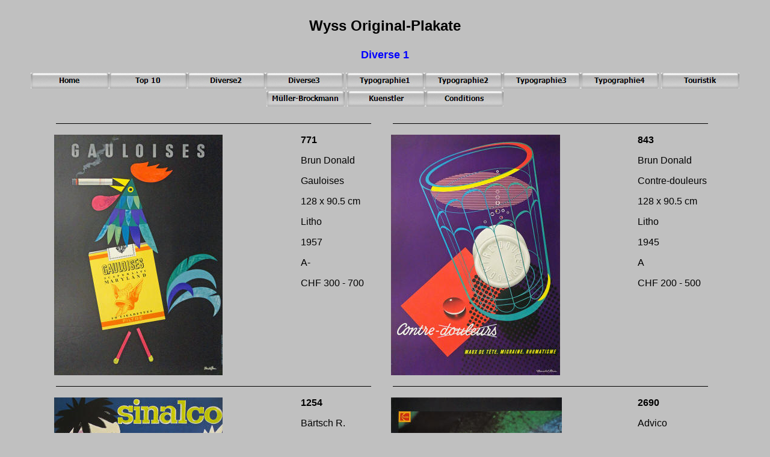

--- FILE ---
content_type: text/html
request_url: http://plakatwp.ch/Diverse1.htm
body_size: 8936
content:
<html>

<head>
<meta name="description" content="Original-Plakate, Plakate,  Posters, Affiches, Schweizerplakate, Manifesti">
<meta name="keywords" content="Original-Plakate, Plakate,  Posters, Affiches, Schweizerplakate, Manifesti">
<meta name="GENERATOR" content="Microsoft FrontPage 12.0">
<meta name="ProgId" content="FrontPage.Editor.Document">
<meta http-equiv="Content-Type" content="text/html; charset=windows-1252">
<title>Wyss Original-Plakate / Bilder</title>
<style type="text/css">
.style1 {
				font-family: Arial;
}
.style2 {
				font-size: x-large;
				font-weight: bold;
}
.style3 {
				font-size: large;
				font-weight: bold;
				font-family: Arial;
				color: #0000FF;
}
.style4 {
				text-align: center;
}
</style>
<script type="text/javascript">
<!--
function FP_preloadImgs() {//v1.0
 var d=document,a=arguments; if(!d.FP_imgs) d.FP_imgs=new Array();
 for(var i=0; i<a.length; i++) { d.FP_imgs[i]=new Image; d.FP_imgs[i].src=a[i]; }
}

function FP_swapImg() {//v1.0
 var doc=document,args=arguments,elm,n; doc.$imgSwaps=new Array(); for(n=2; n<args.length;
 n+=2) { elm=FP_getObjectByID(args[n]); if(elm) { doc.$imgSwaps[doc.$imgSwaps.length]=elm;
 elm.$src=elm.src; elm.src=args[n+1]; } }
}

function FP_getObjectByID(id,o) {//v1.0
 var c,el,els,f,m,n; if(!o)o=document; if(o.getElementById) el=o.getElementById(id);
 else if(o.layers) c=o.layers; else if(o.all) el=o.all[id]; if(el) return el;
 if(o.id==id || o.name==id) return o; if(o.childNodes) c=o.childNodes; if(c)
 for(n=0; n<c.length; n++) { el=FP_getObjectByID(id,c[n]); if(el) return el; }
 f=o.forms; if(f) for(n=0; n<f.length; n++) { els=f[n].elements;
 for(m=0; m<els.length; m++){ el=FP_getObjectByID(id,els[n]); if(el) return el; } }
 return null;
}
// -->
</script>
</head>

<body bgcolor="#C0C0C0" onload="FP_preloadImgs(/*url*/'buttonFD.jpg',/*url*/'buttonFE.jpg',/*url*/'button100.jpg',/*url*/'button101.jpg',/*url*/'button103.jpg',/*url*/'button104.jpg',/*url*/'button106.jpg',/*url*/'button107.jpg',/*url*/'button124.jpg',/*url*/'button125.jpg',/*url*/'button86.jpg',/*url*/'button87.jpg',/*url*/'buttonAF.jpg',/*url*/'buttonB0.jpg',/*url*/'buttonB5.jpg',/*url*/'buttonB6.jpg',/*url*/'buttonBB.jpg',/*url*/'buttonBC.jpg',/*url*/'buttonF14.jpg',/*url*/'buttonFA1.jpg',/*url*/'button42.jpg',/*url*/'button43.jpg',/*url*/'button44.jpg',/*url*/'button2A.jpg')">

<div align="center">
  <span class="style1">&nbsp;</span><table border="0" width="100%" id="table1" height="57">
    <tr>
      <td>
      <p align="center" class="style2">
    <font face="Arial"><a name="Anfang">Wyss Original-Plakate</a></font><p align="center" class="style3">
    Diverse 1</td>
    </tr>
  </table>
  <p><a href="index.htm">
	<img style="border: 0" id="img2" src="buttonFC.jpg" height="26" width="130" alt="Home" fp-style="fp-btn: Embossed Rectangle 5; fp-font-style: Bold; fp-font-size: 9" fp-title="Home" onmouseover="FP_swapImg(1,0,/*id*/'img2',/*url*/'buttonFD.jpg')" onmouseout="FP_swapImg(0,0,/*id*/'img2',/*url*/'buttonFC.jpg')" onmousedown="FP_swapImg(1,0,/*id*/'img2',/*url*/'buttonFE.jpg')" onmouseup="FP_swapImg(0,0,/*id*/'img2',/*url*/'buttonFD.jpg')"></a><a href="Top10.htm"><img style="border: 0" id="img11" src="buttonF15.jpg" height="26" width="130" alt="Top 10" fp-style="fp-btn: Embossed Rectangle 5; fp-font-style: Bold; fp-font-size: 9" fp-title="Top 10" onmouseover="FP_swapImg(1,0,/*id*/'img11',/*url*/'buttonF14.jpg')" onmouseout="FP_swapImg(0,0,/*id*/'img11',/*url*/'buttonF15.jpg')" onmousedown="FP_swapImg(1,0,/*id*/'img11',/*url*/'buttonFA1.jpg')" onmouseup="FP_swapImg(0,0,/*id*/'img11',/*url*/'buttonF14.jpg')"></a><a href="Diverse2.htm"><img style="border: 0" id="img12" src="button45.jpg" height="26" width="130" alt="Diverse2" fp-style="fp-btn: Embossed Rectangle 5; fp-font-style: Bold; fp-font-size: 9" fp-title="Diverse2" onmouseover="FP_swapImg(1,0,/*id*/'img12',/*url*/'button42.jpg')" onmouseout="FP_swapImg(0,0,/*id*/'img12',/*url*/'button45.jpg')" onmousedown="FP_swapImg(1,0,/*id*/'img12',/*url*/'button43.jpg')" onmouseup="FP_swapImg(0,0,/*id*/'img12',/*url*/'button42.jpg')"></a><a href="Diverse3.htm"><img style="border: 0" id="img13" src="button46.jpg" height="26" width="130" alt="Diverse3" fp-style="fp-btn: Embossed Rectangle 5; fp-font-style: Bold; fp-font-size: 9" fp-title="Diverse3" onmouseover="FP_swapImg(1,0,/*id*/'img13',/*url*/'button44.jpg')" onmouseout="FP_swapImg(0,0,/*id*/'img13',/*url*/'button46.jpg')" onmousedown="FP_swapImg(1,0,/*id*/'img13',/*url*/'button2A.jpg')" onmouseup="FP_swapImg(0,0,/*id*/'img13',/*url*/'button44.jpg')"></a>
	<a href="Typographie1.htm">
	<img style="border: 0" id="img5" src="button105.jpg" height="26" width="130" alt="Typographie" fp-style="fp-btn: Embossed Rectangle 5; fp-font-style: Bold; fp-font-size: 9" fp-title="Typographie" onmouseover="FP_swapImg(1,0,/*id*/'img5',/*url*/'button106.jpg')" onmouseout="FP_swapImg(0,0,/*id*/'img5',/*url*/'button105.jpg')" onmousedown="FP_swapImg(1,0,/*id*/'img5',/*url*/'button107.jpg')" onmouseup="FP_swapImg(0,0,/*id*/'img5',/*url*/'button106.jpg')"></a><a href="Typographie2.htm"><img style="border: 0" id="img8" src="buttonAE.jpg" height="26" width="130" alt="Typographie2" fp-style="fp-btn: Embossed Rectangle 5; fp-font-style: Bold; fp-font-size: 9" fp-title="Typographie2" onmouseover="FP_swapImg(1,0,/*id*/'img8',/*url*/'buttonAF.jpg')" onmouseout="FP_swapImg(0,0,/*id*/'img8',/*url*/'buttonAE.jpg')" onmousedown="FP_swapImg(1,0,/*id*/'img8',/*url*/'buttonB0.jpg')" onmouseup="FP_swapImg(0,0,/*id*/'img8',/*url*/'buttonAF.jpg')"></a><a href="Typographie3.htm"><img style="border: 0" id="img9" src="buttonB4.jpg" height="26" width="130" alt="Typographie3" fp-style="fp-btn: Embossed Rectangle 5; fp-font-style: Bold; fp-font-size: 9" fp-title="Typographie3" onmouseover="FP_swapImg(1,0,/*id*/'img9',/*url*/'buttonB5.jpg')" onmouseout="FP_swapImg(0,0,/*id*/'img9',/*url*/'buttonB4.jpg')" onmousedown="FP_swapImg(1,0,/*id*/'img9',/*url*/'buttonB6.jpg')" onmouseup="FP_swapImg(0,0,/*id*/'img9',/*url*/'buttonB5.jpg')"></a><a href="Typographie4.htm"><img style="border: 0" id="img10" src="buttonBA.jpg" height="26" width="130" alt="Typographie4" fp-style="fp-btn: Embossed Rectangle 5; fp-font-style: Bold; fp-font-size: 9" fp-title="Typographie4" onmouseover="FP_swapImg(1,0,/*id*/'img10',/*url*/'buttonBB.jpg')" onmouseout="FP_swapImg(0,0,/*id*/'img10',/*url*/'buttonBA.jpg')" onmousedown="FP_swapImg(1,0,/*id*/'img10',/*url*/'buttonBC.jpg')" onmouseup="FP_swapImg(0,0,/*id*/'img10',/*url*/'buttonBB.jpg')"></a>
	<a href="Touristik.htm"><img style="border: 0" id="img4" src="buttonFF.jpg" height="26" width="130" alt="Touristik" fp-style="fp-btn: Embossed Rectangle 5; fp-font-style: Bold; fp-font-size: 9" fp-title="Touristik" onmouseover="FP_swapImg(1,0,/*id*/'img4',/*url*/'button100.jpg')" onmouseout="FP_swapImg(0,0,/*id*/'img4',/*url*/'buttonFF.jpg')" onmousedown="FP_swapImg(1,0,/*id*/'img4',/*url*/'button101.jpg')" onmouseup="FP_swapImg(0,0,/*id*/'img4',/*url*/'button100.jpg')"></a><a href="Mueller-Brockmann.htm"><img style="border: 0" id="img3" src="button102.jpg" height="26" width="130" alt="Müller-Brockmann" fp-style="fp-btn: Embossed Rectangle 5; fp-font-style: Bold; fp-font-size: 9" fp-title="Müller-Brockmann" onmouseover="FP_swapImg(1,0,/*id*/'img3',/*url*/'button103.jpg')" onmouseout="FP_swapImg(0,0,/*id*/'img3',/*url*/'button102.jpg')" onmousedown="FP_swapImg(1,0,/*id*/'img3',/*url*/'button104.jpg')" onmouseup="FP_swapImg(0,0,/*id*/'img3',/*url*/'button103.jpg')"></a>
	<a href="Kuenstler.htm">
	<img style="border: 0" id="img7" src="button85.jpg" height="26" width="130" alt="Kuenstler" fp-style="fp-btn: Embossed Rectangle 5; fp-font-style: Bold; fp-font-size: 9" fp-title="Kuenstler" onmouseover="FP_swapImg(1,0,/*id*/'img7',/*url*/'button86.jpg')" onmouseout="FP_swapImg(0,0,/*id*/'img7',/*url*/'button85.jpg')" onmousedown="FP_swapImg(1,0,/*id*/'img7',/*url*/'button87.jpg')" onmouseup="FP_swapImg(0,0,/*id*/'img7',/*url*/'button86.jpg')"></a><a href="conditions.htm"><img style="border: 0" id="img6" src="button123.jpg" height="26" width="130" alt="Conditions" fp-style="fp-btn: Embossed Rectangle 5; fp-font-style: Bold; fp-font-size: 9" fp-title="Conditions" onmouseover="FP_swapImg(1,0,/*id*/'img6',/*url*/'button124.jpg')" onmouseout="FP_swapImg(0,0,/*id*/'img6',/*url*/'button123.jpg')" onmousedown="FP_swapImg(1,0,/*id*/'img6',/*url*/'button125.jpg')" onmouseup="FP_swapImg(0,0,/*id*/'img6',/*url*/'button124.jpg')"></a></p>
  <!--webbot bot="PhotoAlbum" U-Include="photogallery/photo00000041/real.htm" clientside TAG="BODY" startspan -->
<picture file-href="photogallery/photo00000041/real_p.htm" />
<picture file-href="photogallery/photo00000041/real_x.htm" />
<table border="0" cellspacing="0" cellpadding="0" id="fpGalleryTable_4023">
<tr />
<td valign="top">
<table border="0" cellpadding="0" cellspacing="0" width="100%">
<tr>
<td colspan="2" height="1">
<hr noshade='noshade' width='95%' size='1' color='#000000' />
</td>
<td width="10"><font color="white">
</font></td>
</tr>
<tr>
<td valign="top">
<a href="images/771.jpg">
<img border="0" vspace="10" hspace="10" src="photogallery/photo00000041/771.jpg" width="280" height="400" title="" /></a>
</td>
<td width="130" height="123" valign="top">
<table width="130" border="0" cellspacing="0" cellpadding="0">
<tr valign="top">
<td height="10"><font color="white">
</font></td>
</tr>
<tr valign="top">
<td>
<FONT SIZE="1"></FONT></td>
</tr>
<tr valign="top">
<td>
<font face="Arial, Helvetica, Sans-Serif"><B></B><P><B>771</B></P><B>
</B><P>Brun Donald</P>
<P>Gauloises</P>
<P>128 x 90.5 cm</P>
<P>Litho</P>
<P>1957</P>
<P>A-</P>
<P>CHF 300 - 700</P></font></td>
</tr>
</table>
</td>
<td width="10"><font color="white">
</font></td>
</tr>
</table>
</td>
<td valign="top">
<table border="0" cellpadding="0" cellspacing="0" width="100%">
<tr>
<td colspan="2" height="1">
<hr noshade='noshade' width='95%' size='1' color='#000000' />
</td>
<td width="10"><font color="white">
</font></td>
</tr>
<tr>
<td valign="top">
<a href="images/843.jpg">
<img border="0" vspace="10" hspace="10" src="photogallery/photo00000041/843.jpg" width="281" height="400" title="" /></a>
</td>
<td width="130" height="123" valign="top">
<table width="130" border="0" cellspacing="0" cellpadding="0">
<tr valign="top">
<td height="10"><font color="white">
</font></td>
</tr>
<tr valign="top">
<td>
<FONT SIZE="1"></FONT></td>
</tr>
<tr valign="top">
<td>
<font face="Arial, Helvetica, Sans-Serif"><B></B><P><B>843</B></P><B>
</B><P>Brun Donald</P>
<P>Contre-douleurs</P>
<P>128 x 90.5 cm</P>
<P>Litho</P>
<P>1945</P>
<P>A</P>
<P>CHF 200 - 500</P></font></td>
</tr>
</table>
</td>
<td width="10"><font color="white">
</font></td>
</tr>
</table>
</td>
<tr />
<td valign="top">
<table border="0" cellpadding="0" cellspacing="0" width="100%">
<tr>
<td colspan="2" height="1">
<hr noshade='noshade' width='95%' size='1' color='#000000' />
</td>
<td width="10"><font color="white">
</font></td>
</tr>
<tr>
<td valign="top">
<a href="images/1254.jpg">
<img border="0" vspace="10" hspace="10" src="photogallery/photo00000041/1254.jpg" width="280" height="400" title="" /></a>
</td>
<td width="130" height="123" valign="top">
<table width="130" border="0" cellspacing="0" cellpadding="0">
<tr valign="top">
<td height="10"><font color="white">
</font></td>
</tr>
<tr valign="top">
<td>
<FONT SIZE="1"></FONT></td>
</tr>
<tr valign="top">
<td>
<font face="Arial, Helvetica, Sans-Serif"><B></B><P><B>1254</B></P><B>
</B><P>Bärtsch R.</P>
<P>Sinalco</P>
<P>128 x 90.5 cm</P>
<P>Litho</P>
<P>1957</P>
<P>A-</P>
<P>CHF 200 - 500</P></font></td>
</tr>
</table>
</td>
<td width="10"><font color="white">
</font></td>
</tr>
</table>
</td>
<td valign="top">
<table border="0" cellpadding="0" cellspacing="0" width="100%">
<tr>
<td colspan="2" height="1">
<hr noshade='noshade' width='95%' size='1' color='#000000' />
</td>
<td width="10"><font color="white">
</font></td>
</tr>
<tr>
<td valign="top">
<a href="images/2690.jpg">
<img border="0" vspace="10" hspace="10" src="photogallery/photo00000041/2690.jpg" width="284" height="400" title="" /></a>
</td>
<td width="130" height="123" valign="top">
<table width="130" border="0" cellspacing="0" cellpadding="0">
<tr valign="top">
<td height="10"><font color="white">
</font></td>
</tr>
<tr valign="top">
<td>
<FONT SIZE="1"></FONT></td>
</tr>
<tr valign="top">
<td>
<font face="Arial, Helvetica, Sans-Serif"><B></B><P><B>2690</B></P><B>
</B><P>Advico</P>
<P>Kodak Gold</P>
<P>128 x 90.5 cm</P>
<P>Offset</P>
<P>ca. 1985</P>
<P>A</P>
<P>CHF 200 - 500</P></font></td>
</tr>
</table>
</td>
<td width="10"><font color="white">
</font></td>
</tr>
</table>
</td>
<tr />
<td valign="top">
<table border="0" cellpadding="0" cellspacing="0" width="100%">
<tr>
<td colspan="2" height="1">
<hr noshade='noshade' width='95%' size='1' color='#000000' />
</td>
<td width="10"><font color="white">
</font></td>
</tr>
<tr>
<td valign="top">
<a href="images/1246.jpg">
<img border="0" vspace="10" hspace="10" src="photogallery/photo00000041/1246.jpg" width="268" height="400" title="" /></a>
</td>
<td width="130" height="123" valign="top">
<table width="130" border="0" cellspacing="0" cellpadding="0">
<tr valign="top">
<td height="10"><font color="white">
</font></td>
</tr>
<tr valign="top">
<td>
<FONT SIZE="1"></FONT></td>
</tr>
<tr valign="top">
<td>
<font face="Arial, Helvetica, Sans-Serif"><B></B><P><B>1246</B></P><B>
</B><P>Anonym</P>
<P>To-Day</P>
<P>75 x 51 cm</P>
<P>Litho</P>
<P>1903</P>
<P>A- auf Japan</P>
<P>CHF 200 - 500</P></font></td>
</tr>
</table>
</td>
<td width="10"><font color="white">
</font></td>
</tr>
</table>
</td>
<td valign="top">
<table border="0" cellpadding="0" cellspacing="0" width="100%">
<tr>
<td colspan="2" height="1">
<hr noshade='noshade' width='95%' size='1' color='#000000' />
</td>
<td width="10"><font color="white">
</font></td>
</tr>
<tr>
<td valign="top">
<a href="images/1853.jpg">
<img border="0" vspace="10" hspace="10" src="photogallery/photo00000041/1853.jpg" width="300" height="400" title="" /></a>
</td>
<td width="130" height="123" valign="top">
<table width="130" border="0" cellspacing="0" cellpadding="0">
<tr valign="top">
<td height="10"><font color="white">
</font></td>
</tr>
<tr valign="top">
<td>
<FONT SIZE="1"></FONT></td>
</tr>
<tr valign="top">
<td>
<font face="Arial, Helvetica, Sans-Serif"><B></B><P><B>1853</B></P><B>
</B><P>Anonym</P>
<P>Papier a Cigarettes</P>
<P>126 x 94 cm</P>
<P>Litho</P>
<P>ca. 1910</P>
<P>A</P>
<P>CHF 200 - 500</P></font></td>
</tr>
</table>
</td>
<td width="10"><font color="white">
</font></td>
</tr>
</table>
</td>
<tr />
<td valign="top">
<table border="0" cellpadding="0" cellspacing="0" width="100%">
<tr>
<td colspan="2" height="1">
<hr noshade='noshade' width='95%' size='1' color='#000000' />
</td>
<td width="10"><font color="white">
</font></td>
</tr>
<tr>
<td valign="top">
<a href="images/2184.jpg">
<img border="0" vspace="10" hspace="10" src="photogallery/photo00000041/2184.jpg" width="282" height="400" title="" /></a>
</td>
<td width="130" height="123" valign="top">
<table width="130" border="0" cellspacing="0" cellpadding="0">
<tr valign="top">
<td height="10"><font color="white">
</font></td>
</tr>
<tr valign="top">
<td>
<FONT SIZE="1"></FONT></td>
</tr>
<tr valign="top">
<td>
<font face="Arial, Helvetica, Sans-Serif"><B></B><P><B>2184</B></P><B>
</B><P>Anonym</P>
<P>Museum für Gegenwartskunst Basel</P>
<P>128 x 90.5 cm</P>
<P>Siebdruck</P>
<P>1980</P>
<P>A</P>
<P>CHF 100 - 200</P></font></td>
</tr>
</table>
</td>
<td width="10"><font color="white">
</font></td>
</tr>
</table>
</td>
<td valign="top">
<table border="0" cellpadding="0" cellspacing="0" width="100%">
<tr>
<td colspan="2" height="1">
<hr noshade='noshade' width='95%' size='1' color='#000000' />
</td>
<td width="10"><font color="white">
</font></td>
</tr>
<tr>
<td valign="top">
<a href="images/2236.jpg">
<img border="0" vspace="10" hspace="10" src="photogallery/photo00000041/2236.jpg" width="207" height="400" title="" /></a>
</td>
<td width="130" height="123" valign="top">
<table width="130" border="0" cellspacing="0" cellpadding="0">
<tr valign="top">
<td height="10"><font color="white">
</font></td>
</tr>
<tr valign="top">
<td>
<FONT SIZE="1"></FONT></td>
</tr>
<tr valign="top">
<td>
<font face="Arial, Helvetica, Sans-Serif"><B></B><P><B>2236</B></P><B>
</B><P>Anonym</P>
<P>Fleckenwasser</P>
<P>58 x 30 cm</P>
<P>Litho/Buchdruck</P>
<P>ca. 1915</P>
<P>A-</P>
<P>CHF 100 - 200</P></font></td>
</tr>
</table>
</td>
<td width="10"><font color="white">
</font></td>
</tr>
</table>
</td>
<tr />
<td valign="top">
<table border="0" cellpadding="0" cellspacing="0" width="100%">
<tr>
<td colspan="2" height="1">
<hr noshade='noshade' width='95%' size='1' color='#000000' />
</td>
<td width="10"><font color="white">
</font></td>
</tr>
<tr>
<td valign="top">
<a href="images/2237.jpg">
<img border="0" vspace="10" hspace="10" src="photogallery/photo00000041/2237.jpg" width="183" height="400" title="" /></a>
</td>
<td width="130" height="123" valign="top">
<table width="130" border="0" cellspacing="0" cellpadding="0">
<tr valign="top">
<td height="10"><font color="white">
</font></td>
</tr>
<tr valign="top">
<td>
<FONT SIZE="1"></FONT></td>
</tr>
<tr valign="top">
<td>
<font face="Arial, Helvetica, Sans-Serif"><B></B><P><B>2237</B></P><B>
</B><P>Anonym</P>
<P>Malz-Kaffee</P>
<P>70 x 38 cm</P>
<P>Litho</P>
<P>ca. 1919</P>
<P>A-</P>
<P>CHF 100 - 200</P></font></td>
</tr>
</table>
</td>
<td width="10"><font color="white">
</font></td>
</tr>
</table>
</td>
<td valign="top">
<table border="0" cellpadding="0" cellspacing="0" width="100%">
<tr>
<td colspan="2" height="1">
<hr noshade='noshade' width='95%' size='1' color='#000000' />
</td>
<td width="10"><font color="white">
</font></td>
</tr>
<tr>
<td valign="top">
<a href="images/701.jpg">
<img border="0" vspace="10" hspace="10" src="photogallery/photo00000041/701.jpg" width="274" height="400" title="" /></a>
</td>
<td width="130" height="123" valign="top">
<table width="130" border="0" cellspacing="0" cellpadding="0">
<tr valign="top">
<td height="10"><font color="white">
</font></td>
</tr>
<tr valign="top">
<td>
<FONT SIZE="1"></FONT></td>
</tr>
<tr valign="top">
<td>
<font face="Arial, Helvetica, Sans-Serif"><B></B><P><B>701</B></P><B>
</B><P>Falk Hans</P>
<P>Mustermesse</P>
<P>128 x 90.5 cm</P>
<P>Litho</P>
<P>1949</P>
<P>A-</P>
<P>CHF 200 - 500</P></font></td>
</tr>
</table>
</td>
<td width="10"><font color="white">
</font></td>
</tr>
</table>
</td>
<tr />
<td valign="top">
<table border="0" cellpadding="0" cellspacing="0" width="100%">
<tr>
<td colspan="2" height="1">
<hr noshade='noshade' width='95%' size='1' color='#000000' />
</td>
<td width="10"><font color="white">
</font></td>
</tr>
<tr>
<td valign="top">
<a href="images/704.jpg">
<img border="0" vspace="10" hspace="10" src="photogallery/photo00000041/704.jpg" width="290" height="400" title="" /></a>
</td>
<td width="130" height="123" valign="top">
<table width="130" border="0" cellspacing="0" cellpadding="0">
<tr valign="top">
<td height="10"><font color="white">
</font></td>
</tr>
<tr valign="top">
<td>
<FONT SIZE="1"></FONT></td>
</tr>
<tr valign="top">
<td>
<font face="Arial, Helvetica, Sans-Serif"><B></B><P><B>704</B></P><B>
</B><P>Stoecklin Niklaus</P>
<P>Inlaid Sandreuter</P>
<P>128 x 90.5 cm</P>
<P>Litho</P>
<P>1934</P>
<P>A-</P>
<P>CHF 300 - 700</P>
<FONT FACE="Tahoma" SIZE="1"><FONT FACE="Tahoma" SIZE="1"></FONT></FONT></font></td>
</tr>
</table>
</td>
<td width="10"><font color="white">
</font></td>
</tr>
</table>
</td>
<td valign="top">
<table border="0" cellpadding="0" cellspacing="0" width="100%">
<tr>
<td colspan="2" height="1">
<hr noshade='noshade' width='95%' size='1' color='#000000' />
</td>
<td width="10"><font color="white">
</font></td>
</tr>
<tr>
<td valign="top">
<a href="images/706.jpg">
<img border="0" vspace="10" hspace="10" src="photogallery/photo00000041/706.jpg" width="282" height="400" title="" /></a>
</td>
<td width="130" height="123" valign="top">
<table width="130" border="0" cellspacing="0" cellpadding="0">
<tr valign="top">
<td height="10"><font color="white">
</font></td>
</tr>
<tr valign="top">
<td>
<FONT SIZE="1"></FONT></td>
</tr>
<tr valign="top">
<td>
<font face="Arial, Helvetica, Sans-Serif"><B></B><P><B>706</B></P><B>
</B><P>Neukomm Emil</P>
<P>Aromat</P>
<P>128 x 90.5 cm</P>
<P>Linol</P>
<P>1958</P>
<P>A</P>
<P>CHF 200 - 500</P></font></td>
</tr>
</table>
</td>
<td width="10"><font color="white">
</font></td>
</tr>
</table>
</td>
<tr />
<td valign="top">
<table border="0" cellpadding="0" cellspacing="0" width="100%">
<tr>
<td colspan="2" height="1">
<hr noshade='noshade' width='95%' size='1' color='#000000' />
</td>
<td width="10"><font color="white">
</font></td>
</tr>
<tr>
<td valign="top">
<a href="images/712.jpg">
<img border="0" vspace="10" hspace="10" src="photogallery/photo00000041/712.jpg" width="283" height="400" title="" /></a>
</td>
<td width="130" height="123" valign="top">
<table width="130" border="0" cellspacing="0" cellpadding="0">
<tr valign="top">
<td height="10"><font color="white">
</font></td>
</tr>
<tr valign="top">
<td>
<FONT SIZE="1"></FONT></td>
</tr>
<tr valign="top">
<td>
<font face="Arial, Helvetica, Sans-Serif"><B></B><P><B>712</B></P><B>
</B><P>Amiet Cuno</P>
<P>Bernisches Kant. Schützenfest</P>
<P>108 x 77 cm</P>
<P>Litho</P>
<P>1912</P>
<P>A- auf Japan</P>
<P>CHF 300 - 700</P></font></td>
</tr>
</table>
</td>
<td width="10"><font color="white">
</font></td>
</tr>
</table>
</td>
<td valign="top">
<table border="0" cellpadding="0" cellspacing="0" width="100%">
<tr>
<td colspan="2" height="1">
<hr noshade='noshade' width='95%' size='1' color='#000000' />
</td>
<td width="10"><font color="white">
</font></td>
</tr>
<tr>
<td valign="top">
<a href="images/713.jpg">
<img border="0" vspace="10" hspace="10" src="photogallery/photo00000041/713.jpg" width="281" height="400" title="" /></a>
</td>
<td width="130" height="123" valign="top">
<table width="130" border="0" cellspacing="0" cellpadding="0">
<tr valign="top">
<td height="10"><font color="white">
</font></td>
</tr>
<tr valign="top">
<td>
<FONT SIZE="1"></FONT></td>
</tr>
<tr valign="top">
<td>
<font face="Arial, Helvetica, Sans-Serif"><B></B><P><B>713</B></P><B>
</B><P>Mangold Burkhard</P>
<P>Café Tearoom Singer</P>
<P>99 x 70 cm</P>
<P>Litho</P>
<P>1914</P>
<P>A- auf Japan</P>
<P>CHF 700 - 1500</P></font></td>
</tr>
</table>
</td>
<td width="10"><font color="white">
</font></td>
</tr>
</table>
</td>
<tr />
<td valign="top">
<table border="0" cellpadding="0" cellspacing="0" width="100%">
<tr>
<td colspan="2" height="1">
<hr noshade='noshade' width='95%' size='1' color='#000000' />
</td>
<td width="10"><font color="white">
</font></td>
</tr>
<tr>
<td valign="top">
<a href="images/714.jpg">
<img border="0" vspace="10" hspace="10" src="photogallery/photo00000041/714.jpg" width="282" height="400" title="" /></a>
</td>
<td width="130" height="123" valign="top">
<table width="130" border="0" cellspacing="0" cellpadding="0">
<tr valign="top">
<td height="10"><font color="white">
</font></td>
</tr>
<tr valign="top">
<td>
<FONT SIZE="1"></FONT></td>
</tr>
<tr valign="top">
<td>
<font face="Arial, Helvetica, Sans-Serif"><B></B><P><B>714</B></P><B>
</B><P>Mangold Burkhard</P>
<P>V. Kantonal Schützenfest</P>
<P>99 x 70 cm</P>
<P>Litho</P>
<P>1911</P>
<P>A- auf Japan</P>
<P>CHF 700 - 1500</P></font></td>
</tr>
</table>
</td>
<td width="10"><font color="white">
</font></td>
</tr>
</table>
</td>
<td valign="top">
<table border="0" cellpadding="0" cellspacing="0" width="100%">
<tr>
<td colspan="2" height="1">
<hr noshade='noshade' width='95%' size='1' color='#000000' />
</td>
<td width="10"><font color="white">
</font></td>
</tr>
<tr>
<td valign="top">
<a href="images/715.jpg">
<img border="0" vspace="10" hspace="10" src="photogallery/photo00000041/715.jpg" width="282" height="400" title="" /></a>
</td>
<td width="130" height="123" valign="top">
<table width="130" border="0" cellspacing="0" cellpadding="0">
<tr valign="top">
<td height="10"><font color="white">
</font></td>
</tr>
<tr valign="top">
<td>
<FONT SIZE="1"></FONT></td>
</tr>
<tr valign="top">
<td>
<font face="Arial, Helvetica, Sans-Serif"><B></B><P><B>715</B></P><B>
</B><P>Mangold Burkhard</P>
<P>Messeball</P>
<P>128 x 90.5 cm</P>
<P>Litho</P>
<P>1928</P>
<P>A</P>
<P>CHF 300 - 700</P></font></td>
</tr>
</table>
</td>
<td width="10"><font color="white">
</font></td>
</tr>
</table>
</td>
<tr />
<td valign="top">
<table border="0" cellpadding="0" cellspacing="0" width="100%">
<tr>
<td colspan="2" height="1">
<hr noshade='noshade' width='95%' size='1' color='#000000' />
</td>
<td width="10"><font color="white">
</font></td>
</tr>
<tr>
<td valign="top">
<a href="images/722.jpg">
<img border="0" vspace="10" hspace="10" src="photogallery/photo00000041/722.jpg" width="300" height="400" title="" /></a>
</td>
<td width="130" height="123" valign="top">
<table width="130" border="0" cellspacing="0" cellpadding="0">
<tr valign="top">
<td height="10"><font color="white">
</font></td>
</tr>
<tr valign="top">
<td>
<FONT SIZE="1"></FONT></td>
</tr>
<tr valign="top">
<td>
<font face="Arial, Helvetica, Sans-Serif"><B></B><P><B>722</B></P><B>
</B><P>Eptinger Mann mit Zeitung</P>
<P>128 x 90.5 cm</P>
<P>Litho</P>
<P>1943</P>
<P>C</P>
<P>CHF 200 - 500</P></font></td>
</tr>
</table>
</td>
<td width="10"><font color="white">
</font></td>
</tr>
</table>
</td>
<td valign="top">
<table border="0" cellpadding="0" cellspacing="0" width="100%">
<tr>
<td colspan="2" height="1">
<hr noshade='noshade' width='95%' size='1' color='#000000' />
</td>
<td width="10"><font color="white">
</font></td>
</tr>
<tr>
<td valign="top">
<a href="images/728.jpg">
<img border="0" vspace="10" hspace="10" src="photogallery/photo00000041/728.jpg" width="282" height="400" title="" /></a>
</td>
<td width="130" height="123" valign="top">
<table width="130" border="0" cellspacing="0" cellpadding="0">
<tr valign="top">
<td height="10"><font color="white">
</font></td>
</tr>
<tr valign="top">
<td>
<FONT SIZE="1"></FONT></td>
</tr>
<tr valign="top">
<td>
<font face="Arial, Helvetica, Sans-Serif"><B></B><P><B>728</B></P><B>
</B><P>Leupin Herbert</P>
<P>Globus Alles für den Winter </P>
<P>128 x 90.5 cm</P>
<P>Litho</P>
<P>1943</P>
<P>A-</P>
<P>CHF 300 - 700</P></font></td>
</tr>
</table>
</td>
<td width="10"><font color="white">
</font></td>
</tr>
</table>
</td>
<tr />
<td valign="top">
<table border="0" cellpadding="0" cellspacing="0" width="100%">
<tr>
<td colspan="2" height="1">
<hr noshade='noshade' width='95%' size='1' color='#000000' />
</td>
<td width="10"><font color="white">
</font></td>
</tr>
<tr>
<td valign="top">
<a href="images/736.jpg">
<img border="0" vspace="10" hspace="10" src="photogallery/photo00000041/736.jpg" width="282" height="400" title="" /></a>
</td>
<td width="130" height="123" valign="top">
<table width="130" border="0" cellspacing="0" cellpadding="0">
<tr valign="top">
<td height="10"><font color="white">
</font></td>
</tr>
<tr valign="top">
<td>
<FONT SIZE="1"></FONT></td>
</tr>
<tr valign="top">
<td>
<font face="Arial, Helvetica, Sans-Serif"><B></B><P><B>736</B></P><B>
</B><P>Aeschbach Hans</P>
<P>Hero</P>
<P>128 x 90.5 cm</P>
<P>Litho</P>
<P>1957</P>
<P>A-</P>
<P>CHF 300 - 700</P></font></td>
</tr>
</table>
</td>
<td width="10"><font color="white">
</font></td>
</tr>
</table>
</td>
<td valign="top">
<table border="0" cellpadding="0" cellspacing="0" width="100%">
<tr>
<td colspan="2" height="1">
<hr noshade='noshade' width='95%' size='1' color='#000000' />
</td>
<td width="10"><font color="white">
</font></td>
</tr>
<tr>
<td valign="top">
<a href="images/748.jpg">
<img border="0" vspace="10" hspace="10" src="photogallery/photo00000041/748.jpg" width="283" height="400" title="" /></a>
</td>
<td width="130" height="123" valign="top">
<table width="130" border="0" cellspacing="0" cellpadding="0">
<tr valign="top">
<td height="10"><font color="white">
</font></td>
</tr>
<tr valign="top">
<td>
<FONT SIZE="1"></FONT></td>
</tr>
<tr valign="top">
<td>
<font face="Arial, Helvetica, Sans-Serif"><B></B><P><B>748</B></P><B>
</B><P>Baumberger Otto</P>
<P>Neue Zürcher Zeitung</P>
<P>128 x 90.5 cm</P>
<P>Litho</P>
<P>1928</P>
<P>B+ auf Japan</P>
<P>CHF 1500 - 3000</P></font></td>
</tr>
</table>
</td>
<td width="10"><font color="white">
</font></td>
</tr>
</table>
</td>
<tr />
<td valign="top">
<table border="0" cellpadding="0" cellspacing="0" width="100%">
<tr>
<td colspan="2" height="1">
<hr noshade='noshade' width='95%' size='1' color='#000000' />
</td>
<td width="10"><font color="white">
</font></td>
</tr>
<tr>
<td valign="top">
<a href="images/749.jpg">
<img border="0" vspace="10" hspace="10" src="photogallery/photo00000041/749.jpg" width="283" height="400" title="" /></a>
</td>
<td width="130" height="123" valign="top">
<table width="130" border="0" cellspacing="0" cellpadding="0">
<tr valign="top">
<td height="10"><font color="white">
</font></td>
</tr>
<tr valign="top">
<td>
<FONT SIZE="1"></FONT></td>
</tr>
<tr valign="top">
<td>
<font face="Arial, Helvetica, Sans-Serif"><B></B><P><B>749</B></P><B>
</B><P>O.K. Pubicité</P>
<P>Zenith</P>
<P>128 x 90.5 cm</P>
<P>Litho</P>
<P>ca. 1930</P>
<P>A- auf Japan</P>
<P>CHF 300 - 700</P>
<FONT FACE="Tahoma" SIZE="1"><FONT FACE="Tahoma" SIZE="1"></FONT></FONT></font></td>
</tr>
</table>
</td>
<td width="10"><font color="white">
</font></td>
</tr>
</table>
</td>
<td valign="top">
<table border="0" cellpadding="0" cellspacing="0" width="100%">
<tr>
<td colspan="2" height="1">
<hr noshade='noshade' width='95%' size='1' color='#000000' />
</td>
<td width="10"><font color="white">
</font></td>
</tr>
<tr>
<td valign="top">
<a href="images/750.jpg">
<img border="0" vspace="10" hspace="10" src="photogallery/photo00000041/750.jpg" width="305" height="400" title="" /></a>
</td>
<td width="130" height="123" valign="top">
<table width="130" border="0" cellspacing="0" cellpadding="0">
<tr valign="top">
<td height="10"><font color="white">
</font></td>
</tr>
<tr valign="top">
<td>
<FONT SIZE="1"></FONT></td>
</tr>
<tr valign="top">
<td>
<font face="Arial, Helvetica, Sans-Serif"><B></B><P><B>750</B></P><B>
</B><P>Leupin Herbert</P>
<P>Goldi</P>
<P>128 x 90.5 cm</P>
<P>Litho</P>
<P>1944</P>
<P>A</P>
<P>CHF 300 - 700</P></font></td>
</tr>
</table>
</td>
<td width="10"><font color="white">
</font></td>
</tr>
</table>
</td>
<tr />
<td valign="top">
<table border="0" cellpadding="0" cellspacing="0" width="100%">
<tr>
<td colspan="2" height="1">
<hr noshade='noshade' width='95%' size='1' color='#000000' />
</td>
<td width="10"><font color="white">
</font></td>
</tr>
<tr>
<td valign="top">
<a href="images/752.jpg">
<img border="0" vspace="10" hspace="10" src="photogallery/photo00000041/752.jpg" width="280" height="400" title="" /></a>
</td>
<td width="130" height="123" valign="top">
<table width="130" border="0" cellspacing="0" cellpadding="0">
<tr valign="top">
<td height="10"><font color="white">
</font></td>
</tr>
<tr valign="top">
<td>
<FONT SIZE="1"></FONT></td>
</tr>
<tr valign="top">
<td>
<font face="Arial, Helvetica, Sans-Serif"><B></B><P><B>752</B></P><B>
</B><P>Fontanet Noel</P>
<P>Simba</P>
<P>128 x 90.5 cm</P>
<P>Litho</P>
<P>ca. 1945</P>
<P>A</P>
<P>CHF 300 - 700</P></font></td>
</tr>
</table>
</td>
<td width="10"><font color="white">
</font></td>
</tr>
</table>
</td>
<td valign="top">
<table border="0" cellpadding="0" cellspacing="0" width="100%">
<tr>
<td colspan="2" height="1">
<hr noshade='noshade' width='95%' size='1' color='#000000' />
</td>
<td width="10"><font color="white">
</font></td>
</tr>
<tr>
<td valign="top">
<a href="images/754.jpg">
<img border="0" vspace="10" hspace="10" src="photogallery/photo00000041/754.jpg" width="295" height="400" title="" /></a>
</td>
<td width="130" height="123" valign="top">
<table width="130" border="0" cellspacing="0" cellpadding="0">
<tr valign="top">
<td height="10"><font color="white">
</font></td>
</tr>
<tr valign="top">
<td>
<FONT SIZE="1"></FONT></td>
</tr>
<tr valign="top">
<td>
<font face="Arial, Helvetica, Sans-Serif"><B></B><P><B>754</B></P><B>
</B><P>Dalang Max</P>
<P>Steinfels Seife</P>
<P>124,5 x 90 cm</P>
<P>Litho</P>
<P>ca. 1910</P>
<P>A- auf Japan</P>
<P>CHF 700 - 1500</P></font></td>
</tr>
</table>
</td>
<td width="10"><font color="white">
</font></td>
</tr>
</table>
</td>
<tr />
<td valign="top">
<table border="0" cellpadding="0" cellspacing="0" width="100%">
<tr>
<td colspan="2" height="1">
<hr noshade='noshade' width='95%' size='1' color='#000000' />
</td>
<td width="10"><font color="white">
</font></td>
</tr>
<tr>
<td valign="top">
<a href="images/755.jpg">
<img border="0" vspace="10" hspace="10" src="photogallery/photo00000041/755.jpg" width="284" height="400" title="" /></a>
</td>
<td width="130" height="123" valign="top">
<table width="130" border="0" cellspacing="0" cellpadding="0">
<tr valign="top">
<td height="10"><font color="white">
</font></td>
</tr>
<tr valign="top">
<td>
<FONT SIZE="1"></FONT></td>
</tr>
<tr valign="top">
<td>
<font face="Arial, Helvetica, Sans-Serif"><B></B><P><B>755</B></P><B>
</B><P>Augsburger Pierre</P>
<P>Blick ist dabei</P>
<P>128 x 90.5 cm</P>
<P>Offset</P>
<P>1963</P>
<P>A-</P>
<P>CHF 300 - 700</P></font></td>
</tr>
</table>
</td>
<td width="10"><font color="white">
</font></td>
</tr>
</table>
</td>
<td valign="top">
<table border="0" cellpadding="0" cellspacing="0" width="100%">
<tr>
<td colspan="2" height="1">
<hr noshade='noshade' width='95%' size='1' color='#000000' />
</td>
<td width="10"><font color="white">
</font></td>
</tr>
<tr>
<td valign="top">
<a href="images/756.jpg">
<img border="0" vspace="10" hspace="10" src="photogallery/photo00000041/756.jpg" width="279" height="400" title="" /></a>
</td>
<td width="130" height="123" valign="top">
<table width="130" border="0" cellspacing="0" cellpadding="0">
<tr valign="top">
<td height="10"><font color="white">
</font></td>
</tr>
<tr valign="top">
<td>
<FONT SIZE="1"></FONT></td>
</tr>
<tr valign="top">
<td>
<font face="Arial, Helvetica, Sans-Serif"><B></B><P><B>756</B></P><B>
</B><P>Falk Hans</P>
<P>für das Alter</P>
<P>128 x 90.5 cm</P>
<P>Litho</P>
<P>1948</P>
<P>A</P>
<P>CHF 300 - 700</P></font></td>
</tr>
</table>
</td>
<td width="10"><font color="white">
</font></td>
</tr>
</table>
</td>
<tr />
<td valign="top">
<table border="0" cellpadding="0" cellspacing="0" width="100%">
<tr>
<td colspan="2" height="1">
<hr noshade='noshade' width='95%' size='1' color='#000000' />
</td>
<td width="10"><font color="white">
</font></td>
</tr>
<tr>
<td valign="top">
<a href="images/757.jpg">
<img border="0" vspace="10" hspace="10" src="photogallery/photo00000041/757.jpg" width="270" height="400" title="" /></a>
</td>
<td width="130" height="123" valign="top">
<table width="130" border="0" cellspacing="0" cellpadding="0">
<tr valign="top">
<td height="10"><font color="white">
</font></td>
</tr>
<tr valign="top">
<td>
<FONT SIZE="1"></FONT></td>
</tr>
<tr valign="top">
<td>
<font face="Arial, Helvetica, Sans-Serif"><B></B><P><B>757</B></P><B>
</B><P>Kuhn C.</P>
<P>Woly</P>
<P>128 x 90.5 cm</P>
<P>Litho</P>
<P>1932</P>
<P>A- auf Japan</P>
<P>CHF 700 - 1500</P></font></td>
</tr>
</table>
</td>
<td width="10"><font color="white">
</font></td>
</tr>
</table>
</td>
<td valign="top">
<table border="0" cellpadding="0" cellspacing="0" width="100%">
<tr>
<td colspan="2" height="1">
<hr noshade='noshade' width='95%' size='1' color='#000000' />
</td>
<td width="10"><font color="white">
</font></td>
</tr>
<tr>
<td valign="top">
<a href="images/760.jpg">
<img border="0" vspace="10" hspace="10" src="photogallery/photo00000041/760.jpg" width="278" height="400" title="" /></a>
</td>
<td width="130" height="123" valign="top">
<table width="130" border="0" cellspacing="0" cellpadding="0">
<tr valign="top">
<td height="10"><font color="white">
</font></td>
</tr>
<tr valign="top">
<td>
<FONT SIZE="1"></FONT></td>
</tr>
<tr valign="top">
<td>
<font face="Arial, Helvetica, Sans-Serif"><B></B><P><B>760</B></P><B>
</B><P>Fontanet Noel</P>
<P>Velo Solex</P>
<P>128 x 90.5 cm</P>
<P>Litho</P>
<P>1950</P>
<P>A</P>
<P>CHF 700 - 1500</P></font></td>
</tr>
</table>
</td>
<td width="10"><font color="white">
</font></td>
</tr>
</table>
</td>
<tr />
<td valign="top">
<table border="0" cellpadding="0" cellspacing="0" width="100%">
<tr>
<td colspan="2" height="1">
<hr noshade='noshade' width='95%' size='1' color='#000000' />
</td>
<td width="10"><font color="white">
</font></td>
</tr>
<tr>
<td valign="top">
<a href="images/767.jpg">
<img border="0" vspace="10" hspace="10" src="photogallery/photo00000041/767.jpg" width="277" height="400" title="" /></a>
</td>
<td width="130" height="123" valign="top">
<table width="130" border="0" cellspacing="0" cellpadding="0">
<tr valign="top">
<td height="10"><font color="white">
</font></td>
</tr>
<tr valign="top">
<td>
<FONT SIZE="1"></FONT></td>
</tr>
<tr valign="top">
<td>
<font face="Arial, Helvetica, Sans-Serif"><B></B><P><B>767</B></P><B>
</B><P>Leupin Herbert</P>
<P>Steinfels</P>
<P>128 x 90.5 cm</P>
<P>Litho</P>
<P>1945</P>
<P>A-</P>
<P>CHF 300 - 700</P>
<FONT FACE="Tahoma" SIZE="1"><FONT FACE="Tahoma" SIZE="1"></FONT></FONT></font></td>
</tr>
</table>
</td>
<td width="10"><font color="white">
</font></td>
</tr>
</table>
</td>
<td valign="top">
<table border="0" cellpadding="0" cellspacing="0" width="100%">
<tr>
<td colspan="2" height="1">
<hr noshade='noshade' width='95%' size='1' color='#000000' />
</td>
<td width="10"><font color="white">
</font></td>
</tr>
<tr>
<td valign="top">
<a href="images/769.jpg">
<img border="0" vspace="10" hspace="10" src="photogallery/photo00000041/769.jpg" width="279" height="400" title="" /></a>
</td>
<td width="130" height="123" valign="top">
<table width="130" border="0" cellspacing="0" cellpadding="0">
<tr valign="top">
<td height="10"><font color="white">
</font></td>
</tr>
<tr valign="top">
<td>
<FONT SIZE="1"></FONT></td>
</tr>
<tr valign="top">
<td>
<font face="Arial, Helvetica, Sans-Serif"><B></B><P><B>769</B></P><B>
</B><P>Falk Hans</P>
<P>PKZ</P>
<P>128 x 90.5 cm</P>
<P>Litho</P>
<P>1944</P>
<P>A</P>
<P>CHF 700 - 1500</P></font></td>
</tr>
</table>
</td>
<td width="10"><font color="white">
</font></td>
</tr>
</table>
</td>
<tr />
<td valign="top">
<table border="0" cellpadding="0" cellspacing="0" width="100%">
<tr>
<td colspan="2" height="1">
<hr noshade='noshade' width='95%' size='1' color='#000000' />
</td>
<td width="10"><font color="white">
</font></td>
</tr>
<tr>
<td valign="top">
<a href="images/1191.jpg">
<img border="0" vspace="10" hspace="10" src="photogallery/photo00000041/1191.jpg" width="282" height="400" title="" /></a>
</td>
<td width="130" height="123" valign="top">
<table width="130" border="0" cellspacing="0" cellpadding="0">
<tr valign="top">
<td height="10"><font color="white">
</font></td>
</tr>
<tr valign="top">
<td>
<FONT SIZE="1"></FONT></td>
</tr>
<tr valign="top">
<td>
<font face="Arial, Helvetica, Sans-Serif"><B></B><P><B>1191</B></P><B>
</B><P>Bühler Fritz</P>
<P>Hüttinger</P>
<P>128 x 90.5 cm</P>
<P>Litho</P>
<P>ca. 1940</P>
<P>A-</P>
<P>CHF 200 - 500</P></font></td>
</tr>
</table>
</td>
<td width="10"><font color="white">
</font></td>
</tr>
</table>
</td>
<td valign="top">
<table border="0" cellpadding="0" cellspacing="0" width="100%">
<tr>
<td colspan="2" height="1">
<hr noshade='noshade' width='95%' size='1' color='#000000' />
</td>
<td width="10"><font color="white">
</font></td>
</tr>
<tr>
<td valign="top">
<a href="images/1195.jpg">
<img border="0" vspace="10" hspace="10" src="photogallery/photo00000041/1195.jpg" width="283" height="400" title="" /></a>
</td>
<td width="130" height="123" valign="top">
<table width="130" border="0" cellspacing="0" cellpadding="0">
<tr valign="top">
<td height="10"><font color="white">
</font></td>
</tr>
<tr valign="top">
<td>
<FONT SIZE="1"></FONT></td>
</tr>
<tr valign="top">
<td>
<font face="Arial, Helvetica, Sans-Serif"><B></B><P><B>1195</B></P><B>
</B><P>Anonym</P>
<P>Franck Aroma</P>
<P>128 x 90.5 cm</P>
<P>Litho</P>
<P>1950</P>
<P>A-</P>
<P>CHF 200 - 500</P></font></td>
</tr>
</table>
</td>
<td width="10"><font color="white">
</font></td>
</tr>
</table>
</td>
<tr />
<td valign="top">
<table border="0" cellpadding="0" cellspacing="0" width="100%">
<tr>
<td colspan="2" height="1">
<hr noshade='noshade' width='95%' size='1' color='#000000' />
</td>
<td width="10"><font color="white">
</font></td>
</tr>
<tr>
<td valign="top">
<a href="images/1199.jpg">
<img border="0" vspace="10" hspace="10" src="photogallery/photo00000041/1199.jpg" width="280" height="400" title="" /></a>
</td>
<td width="130" height="123" valign="top">
<table width="130" border="0" cellspacing="0" cellpadding="0">
<tr valign="top">
<td height="10"><font color="white">
</font></td>
</tr>
<tr valign="top">
<td>
<FONT SIZE="1"></FONT></td>
</tr>
<tr valign="top">
<td>
<font face="Arial, Helvetica, Sans-Serif"><B></B><P><B>1199</B></P><B>
</B><P>Hartmann Hans</P>
<P>Sicherheit Strasse</P>
<P>128 x 90.5 cm</P>
<P>Offset</P>
<P>1964</P>
<P>A</P>
<P>CHF 200 - 500</P></font></td>
</tr>
</table>
</td>
<td width="10"><font color="white">
</font></td>
</tr>
</table>
</td>
<td valign="top">
<table border="0" cellpadding="0" cellspacing="0" width="100%">
<tr>
<td colspan="2" height="1">
<hr noshade='noshade' width='95%' size='1' color='#000000' />
</td>
<td width="10"><font color="white">
</font></td>
</tr>
<tr>
<td valign="top">
<a href="images/1203.jpg">
<img border="0" vspace="10" hspace="10" src="photogallery/photo00000041/1203.jpg" width="284" height="400" title="" /></a>
</td>
<td width="130" height="123" valign="top">
<table width="130" border="0" cellspacing="0" cellpadding="0">
<tr valign="top">
<td height="10"><font color="white">
</font></td>
</tr>
<tr valign="top">
<td>
<FONT SIZE="1"></FONT></td>
</tr>
<tr valign="top">
<td>
<font face="Arial, Helvetica, Sans-Serif"><B></B><P><B>1203</B></P><B>
</B><P>Anonym</P>
<P>Nivea schützt bräunt</P>
<P>128 x 90.5 cm</P>
<P>Offset</P>
<P>1957</P>
<P>A</P>
<P>CHF 200 - 500</P></font></td>
</tr>
</table>
</td>
<td width="10"><font color="white">
</font></td>
</tr>
</table>
</td>
<tr />
<td valign="top">
<table border="0" cellpadding="0" cellspacing="0" width="100%">
<tr>
<td colspan="2" height="1">
<hr noshade='noshade' width='95%' size='1' color='#000000' />
</td>
<td width="10"><font color="white">
</font></td>
</tr>
<tr>
<td valign="top">
<a href="images/1206.jpg">
<img border="0" vspace="10" hspace="10" src="photogallery/photo00000041/1206.jpg" width="279" height="400" title="" /></a>
</td>
<td width="130" height="123" valign="top">
<table width="130" border="0" cellspacing="0" cellpadding="0">
<tr valign="top">
<td height="10"><font color="white">
</font></td>
</tr>
<tr valign="top">
<td>
<FONT SIZE="1"></FONT></td>
</tr>
<tr valign="top">
<td>
<font face="Arial, Helvetica, Sans-Serif"><B></B><P><B>1206</B></P><B>
</B><P>Mannhart K.</P>
<P>Metallo AG BSC</P>
<P>128 x 90.5 cm</P>
<P>Litho</P>
<P>1954</P>
<P>A</P>
<P>CHF 200 - 500</P></font></td>
</tr>
</table>
</td>
<td width="10"><font color="white">
</font></td>
</tr>
</table>
</td>
<td valign="top">
<table border="0" cellpadding="0" cellspacing="0" width="100%">
<tr>
<td colspan="2" height="1">
<hr noshade='noshade' width='95%' size='1' color='#000000' />
</td>
<td width="10"><font color="white">
</font></td>
</tr>
<tr>
<td valign="top">
<a href="images/1208.jpg">
<img border="0" vspace="10" hspace="10" src="photogallery/photo00000041/1208.jpg" width="281" height="400" title="" /></a>
</td>
<td width="130" height="123" valign="top">
<table width="130" border="0" cellspacing="0" cellpadding="0">
<tr valign="top">
<td height="10"><font color="white">
</font></td>
</tr>
<tr valign="top">
<td>
<FONT SIZE="1"></FONT></td>
</tr>
<tr valign="top">
<td>
<font face="Arial, Helvetica, Sans-Serif"><B></B><P><B>1208</B></P><B>
</B><P>Brun Donald</P>
<P>Sauter</P>
<P>128 x 90.5 cm</P>
<P>Buchdruck</P>
<P>1956</P>
<P>A-</P>
<P>CHF 200 - 500</P></font></td>
</tr>
</table>
</td>
<td width="10"><font color="white">
</font></td>
</tr>
</table>
</td>
<tr />
<td valign="top">
<table border="0" cellpadding="0" cellspacing="0" width="100%">
<tr>
<td colspan="2" height="1">
<hr noshade='noshade' width='95%' size='1' color='#000000' />
</td>
<td width="10"><font color="white">
</font></td>
</tr>
<tr>
<td valign="top">
<a href="images/1209.jpg">
<img border="0" vspace="10" hspace="10" src="photogallery/photo00000041/1209.jpg" width="283" height="400" title="" /></a>
</td>
<td width="130" height="123" valign="top">
<table width="130" border="0" cellspacing="0" cellpadding="0">
<tr valign="top">
<td height="10"><font color="white">
</font></td>
</tr>
<tr valign="top">
<td>
<FONT SIZE="1"></FONT></td>
</tr>
<tr valign="top">
<td>
<font face="Arial, Helvetica, Sans-Serif"><B></B><P><B>1209</B></P><B>
</B><P>Marti Werbung</P>
<P>Rifle</P>
<P>128 x 90.5 cm</P>
<P>Offset</P>
<P>ca. 1980</P>
<P>A</P>
<P>CHF 200 - 500</P></font></td>
</tr>
</table>
</td>
<td width="10"><font color="white">
</font></td>
</tr>
</table>
</td>
<td valign="top">
<table border="0" cellpadding="0" cellspacing="0" width="100%">
<tr>
<td colspan="2" height="1">
<hr noshade='noshade' width='95%' size='1' color='#000000' />
</td>
<td width="10"><font color="white">
</font></td>
</tr>
<tr>
<td valign="top">
<a href="images/1212.jpg">
<img border="0" vspace="10" hspace="10" src="photogallery/photo00000041/1212.jpg" width="280" height="400" title="" /></a>
</td>
<td width="130" height="123" valign="top">
<table width="130" border="0" cellspacing="0" cellpadding="0">
<tr valign="top">
<td height="10"><font color="white">
</font></td>
</tr>
<tr valign="top">
<td>
<FONT SIZE="1"></FONT></td>
</tr>
<tr valign="top">
<td>
<font face="Arial, Helvetica, Sans-Serif"><B></B><P><B>1212</B></P><B>
</B><P>Brun Donald</P>
<P>Tuch AG Hemden</P>
<P>128 x 90.5 cm</P>
<P>Litho</P>
<P>1952</P>
<P>A</P>
<P>CHF 200 - 500</P></font></td>
</tr>
</table>
</td>
<td width="10"><font color="white">
</font></td>
</tr>
</table>
</td>
<tr />
<td valign="top">
<table border="0" cellpadding="0" cellspacing="0" width="100%">
<tr>
<td colspan="2" height="1">
<hr noshade='noshade' width='95%' size='1' color='#000000' />
</td>
<td width="10"><font color="white">
</font></td>
</tr>
<tr>
<td valign="top">
<a href="images/1964.jpg">
<img border="0" vspace="10" hspace="10" src="photogallery/photo00000041/1964.jpg" width="289" height="400" title="" /></a>
</td>
<td width="130" height="123" valign="top">
<table width="130" border="0" cellspacing="0" cellpadding="0">
<tr valign="top">
<td height="10"><font color="white">
</font></td>
</tr>
<tr valign="top">
<td>
<FONT SIZE="1"></FONT></td>
</tr>
<tr valign="top">
<td>
<font face="Arial, Helvetica, Sans-Serif"><B></B><P><B>1964</B></P><B>
</B><P>Aeschbach Hans</P>
<P>Floris</P>
<P>128 x 90.5 cm</P>
<P>Litho</P>
<P>1946</P>
<P>A-</P>
<P>CHF 200 - 500</P></font></td>
</tr>
</table>
</td>
<td width="10"><font color="white">
</font></td>
</tr>
</table>
</td>
<td valign="top">
<table border="0" cellpadding="0" cellspacing="0" width="100%">
<tr>
<td colspan="2" height="1">
<hr noshade='noshade' width='95%' size='1' color='#000000' />
</td>
<td width="10"><font color="white">
</font></td>
</tr>
<tr>
<td valign="top">
<a href="images/1178.jpg">
<img border="0" vspace="10" hspace="10" src="photogallery/photo00000041/1178.jpg" width="282" height="400" title="" /></a>
</td>
<td width="130" height="123" valign="top">
<table width="130" border="0" cellspacing="0" cellpadding="0">
<tr valign="top">
<td height="10"><font color="white">
</font></td>
</tr>
<tr valign="top">
<td>
<FONT SIZE="1"></FONT></td>
</tr>
<tr valign="top">
<td>
<font face="Arial, Helvetica, Sans-Serif"><B></B><P><B>1178</B></P><B>
</B><FONT SIZE="3"></FONT><P><FONT SIZE="3">Anonym</FONT></P><FONT SIZE="3">
</FONT><P><FONT SIZE="3">Nivea</FONT></P><FONT SIZE="3">
</FONT><P><FONT SIZE="3">128 x 90.5 cm</FONT></P><FONT SIZE="3">
</FONT><P><FONT SIZE="3">Offset</FONT></P><FONT SIZE="3">
</FONT><P><FONT SIZE="3">1958</FONT></P><FONT SIZE="3">
</FONT><P><FONT SIZE="3">A</FONT></P><FONT SIZE="3">
</FONT><P><FONT SIZE="3">CHF 200 - 500</FONT></P><FONT SIZE="3"></FONT></font></td>
</tr>
</table>
</td>
<td width="10"><font color="white">
</font></td>
</tr>
</table>
</td>
<tr />
<td valign="top">
<table border="0" cellpadding="0" cellspacing="0" width="100%">
<tr>
<td colspan="2" height="1">
<hr noshade='noshade' width='95%' size='1' color='#000000' />
</td>
<td width="10"><font color="white">
</font></td>
</tr>
<tr>
<td valign="top">
<a href="images/2615.jpg">
<img border="0" vspace="10" hspace="10" src="photogallery/photo00000041/2615.jpg" width="280" height="400" title="" /></a>
</td>
<td width="130" height="123" valign="top">
<table width="130" border="0" cellspacing="0" cellpadding="0">
<tr valign="top">
<td height="10"><font color="white">
</font></td>
</tr>
<tr valign="top">
<td>
<FONT SIZE="1"></FONT></td>
</tr>
<tr valign="top">
<td>
<font face="Arial, Helvetica, Sans-Serif"><B></B><P><B>2615</B></P><B>
</B><P>Anonym</P>
<P>Chima-Zon</P>
<P>128 x 90.5 cm</P>
<P>Offset</P>
<P>ca. 1952</P>
<P>A</P>
<P>CHF 200 - 500</P></font></td>
</tr>
</table>
</td>
<td width="10"><font color="white">
</font></td>
</tr>
</table>
</td>
<td valign="top">
<table border="0" cellpadding="0" cellspacing="0" width="100%">
<tr>
<td colspan="2" height="1">
<hr noshade='noshade' width='95%' size='1' color='#000000' />
</td>
<td width="10"><font color="white">
</font></td>
</tr>
<tr>
<td valign="top">
<a href="images/1180.jpg">
<img border="0" vspace="10" hspace="10" src="photogallery/photo00000041/1180.jpg" width="288" height="400" title="" /></a>
</td>
<td width="130" height="123" valign="top">
<table width="130" border="0" cellspacing="0" cellpadding="0">
<tr valign="top">
<td height="10"><font color="white">
</font></td>
</tr>
<tr valign="top">
<td>
<FONT SIZE="1"></FONT></td>
</tr>
<tr valign="top">
<td>
<font face="Arial, Helvetica, Sans-Serif"><B></B><P><B>1180</B></P><B>
</B><P>Anonym</P>
<P>Seiden-Grieder Eröffnung</P>
<P>128 x 90.5 cm</P>
<P>Litho</P>
<P>ca.  1910</P>
<P>A- auf Japan</P>
<P>CHF 300 - 700</P></font></td>
</tr>
</table>
</td>
<td width="10"><font color="white">
</font></td>
</tr>
</table>
</td>
<tr />
<td valign="top">
<table border="0" cellpadding="0" cellspacing="0" width="100%">
<tr>
<td colspan="2" height="1">
<hr noshade='noshade' width='95%' size='1' color='#000000' />
</td>
<td width="10"><font color="white">
</font></td>
</tr>
<tr>
<td valign="top">
<a href="images/1218.jpg">
<img border="0" vspace="10" hspace="10" src="photogallery/photo00000041/1218.jpg" width="282" height="400" title="" /></a>
</td>
<td width="130" height="123" valign="top">
<table width="130" border="0" cellspacing="0" cellpadding="0">
<tr valign="top">
<td height="10"><font color="white">
</font></td>
</tr>
<tr valign="top">
<td>
<FONT SIZE="1"></FONT></td>
</tr>
<tr valign="top">
<td>
<font face="Arial, Helvetica, Sans-Serif"><B></B><P><B>1218</B></P><B>
</B><P>Anonym</P>
<P>Mit Forma ins Freie</P>
<P>118 x 83  cm</P>
<P>Litho</P>
<P>ca. 1925</P>
<P>A- auf Japan</P>
<P>CHF 300 - 700</P></font></td>
</tr>
</table>
</td>
<td width="10"><font color="white">
</font></td>
</tr>
</table>
</td>
<td valign="top">
<table border="0" cellpadding="0" cellspacing="0" width="100%">
<tr>
<td colspan="2" height="1">
<hr noshade='noshade' width='95%' size='1' color='#000000' />
</td>
<td width="10"><font color="white">
</font></td>
</tr>
<tr>
<td valign="top">
<a href="images/2612.jpg">
<img border="0" vspace="10" hspace="10" src="photogallery/photo00000041/2612.jpg" width="278" height="400" title="" /></a>
</td>
<td width="130" height="123" valign="top">
<table width="130" border="0" cellspacing="0" cellpadding="0">
<tr valign="top">
<td height="10"><font color="white">
</font></td>
</tr>
<tr valign="top">
<td>
<FONT SIZE="1"></FONT></td>
</tr>
<tr valign="top">
<td>
<font face="Arial, Helvetica, Sans-Serif"><B></B><P><B>2612</B></P><B>
</B><P>Anonym</P>
<P>Olympia</P>
<P>84 x 59.3 cm</P>
<P>Offset</P>
<P>1975</P>
<P>A-</P>
<P>CHF 100 - 200</P></font></td>
</tr>
</table>
</td>
<td width="10"><font color="white">
</font></td>
</tr>
</table>
</td>
<tr />
<td valign="top">
<table border="0" cellpadding="0" cellspacing="0" width="100%">
<tr>
<td colspan="2" height="1">
<hr noshade='noshade' width='95%' size='1' color='#000000' />
</td>
<td width="10"><font color="white">
</font></td>
</tr>
<tr>
<td valign="top">
<a href="images/2626.jpg">
<img border="0" vspace="10" hspace="10" src="photogallery/photo00000041/thumbnail72.jpg" width="282" height="400" title="" /></a>
</td>
<td width="130" height="123" valign="top">
<table width="130" border="0" cellspacing="0" cellpadding="0">
<tr valign="top">
<td height="10"><font color="white">
</font></td>
</tr>
<tr valign="top">
<td>
<FONT SIZE="1"></FONT></td>
</tr>
<tr valign="top">
<td>
<font face="Arial, Helvetica, Sans-Serif"><B></B><P><B>2626</B></P><B>
</B><P>Anonym</P>
<P>Olympia Report</P>
<P>84 x 59 cm</P>
<P>Offset</P>
<P>1972</P>
<P>A-</P>
<P>CHF 100 - 200</P></font></td>
</tr>
</table>
</td>
<td width="10"><font color="white">
</font></td>
</tr>
</table>
</td>
<td valign="top">
<table border="0" cellpadding="0" cellspacing="0" width="100%">
<tr>
<td colspan="2" height="1">
<hr noshade='noshade' width='95%' size='1' color='#000000' />
</td>
<td width="10"><font color="white">
</font></td>
</tr>
<tr>
<td valign="top">
<a href="images/2609.jpg">
<img border="0" vspace="10" hspace="10" src="photogallery/photo00000041/2609.jpg" width="253" height="400" title="" /></a>
</td>
<td width="130" height="123" valign="top">
<table width="130" border="0" cellspacing="0" cellpadding="0">
<tr valign="top">
<td height="10"><font color="white">
</font></td>
</tr>
<tr valign="top">
<td>
<FONT SIZE="1"></FONT></td>
</tr>
<tr valign="top">
<td>
<font face="Arial, Helvetica, Sans-Serif"><B></B><P><B>2609</B></P><B>
</B><P>Anonym</P>
<P>München 1972</P>
<P>84 x 59.3 cm</P>
<P>Offset</P>
<P>1972</P>
<P>A</P>
<P>CHF 200 - 500</P></font></td>
</tr>
</table>
</td>
<td width="10"><font color="white">
</font></td>
</tr>
</table>
</td>
<tr />
<td valign="top">
<table border="0" cellpadding="0" cellspacing="0" width="100%">
<tr>
<td colspan="2" height="1">
<hr noshade='noshade' width='95%' size='1' color='#000000' />
</td>
<td width="10"><font color="white">
</font></td>
</tr>
<tr>
<td valign="top">
<a href="images/1190.jpg">
<img border="0" vspace="10" hspace="10" src="photogallery/photo00000041/1190.jpg" width="274" height="400" title="" /></a>
</td>
<td width="130" height="123" valign="top">
<table width="130" border="0" cellspacing="0" cellpadding="0">
<tr valign="top">
<td height="10"><font color="white">
</font></td>
</tr>
<tr valign="top">
<td>
<FONT SIZE="1"></FONT></td>
</tr>
<tr valign="top">
<td>
<font face="Arial, Helvetica, Sans-Serif"><B></B><P><B>1190</B></P><B>
</B><P>Artecolor</P>
<P>Gauloises</P>
<P>128 x 90.5 cm</P>
<P>Litho</P>
<P>ca.1950</P>
<P>A-</P>
<P>CHF 300 - 700</P></font></td>
</tr>
</table>
</td>
<td width="10"><font color="white">
</font></td>
</tr>
</table>
</td>
<td valign="top">
<table border="0" cellpadding="0" cellspacing="0" width="100%">
<tr>
<td colspan="2" height="1">
<hr noshade='noshade' width='95%' size='1' color='#000000' />
</td>
<td width="10"><font color="white">
</font></td>
</tr>
<tr>
<td valign="top">
<a href="images/1888.jpg">
<img border="0" vspace="10" hspace="10" src="photogallery/photo00000041/1888.jpg" width="283" height="400" title="" /></a>
</td>
<td width="130" height="123" valign="top">
<table width="130" border="0" cellspacing="0" cellpadding="0">
<tr valign="top">
<td height="10"><font color="white">
</font></td>
</tr>
<tr valign="top">
<td>
<FONT SIZE="1"></FONT></td>
</tr>
<tr valign="top">
<td>
<font face="Arial, Helvetica, Sans-Serif"><B></B><P><B>1888</B></P><B>
</B><P>Duftey M.</P>
<P>Aida</P>
<P>128 x 90.5 cm</P>
<P>Litho</P>
<P>ca. 1953</P>
<P>B+</P>
<P>CHF 300 - 700</P></font></td>
</tr>
</table>
</td>
<td width="10"><font color="white">
</font></td>
</tr>
</table>
</td>
<tr />
<td valign="top">
<table border="0" cellpadding="0" cellspacing="0" width="100%">
<tr>
<td colspan="2" height="1">
<hr noshade='noshade' width='95%' size='1' color='#000000' />
</td>
<td width="10"><font color="white">
</font></td>
</tr>
<tr>
<td valign="top">
<a href="images/1891.jpg">
<img border="0" vspace="10" hspace="10" src="photogallery/photo00000041/1891.jpg" width="283" height="400" title="" /></a>
</td>
<td width="130" height="123" valign="top">
<table width="130" border="0" cellspacing="0" cellpadding="0">
<tr valign="top">
<td height="10"><font color="white">
</font></td>
</tr>
<tr valign="top">
<td>
<FONT SIZE="1"></FONT></td>
</tr>
<tr valign="top">
<td>
<font face="Arial, Helvetica, Sans-Serif"><B></B><P><B>1891</B></P><B>
</B><P>Gachet</P>
<P>Arlette</P>
<P>128 x 90.5 cm</P>
<P>Offset</P>
<P>1962</P>
<P>A</P>
<P>CHF 200 - 500</P></font></td>
</tr>
</table>
</td>
<td width="10"><font color="white">
</font></td>
</tr>
</table>
</td>
<td valign="top">
<table border="0" cellpadding="0" cellspacing="0" width="100%">
<tr>
<td colspan="2" height="1">
<hr noshade='noshade' width='95%' size='1' color='#000000' />
</td>
<td width="10"><font color="white">
</font></td>
</tr>
<tr>
<td valign="top">
<a href="images/1879.jpg">
<img border="0" vspace="10" hspace="10" src="photogallery/photo00000041/1879.jpg" width="285" height="400" title="" /></a>
</td>
<td width="130" height="123" valign="top">
<table width="130" border="0" cellspacing="0" cellpadding="0">
<tr valign="top">
<td height="10"><font color="white">
</font></td>
</tr>
<tr valign="top">
<td>
<FONT SIZE="1"></FONT></td>
</tr>
<tr valign="top">
<td>
<font face="Arial, Helvetica, Sans-Serif"><B></B><P><B>1879</B></P><B>
</B><P>Brun Donald</P>
<P>Meccarillos</P>
<P>128 x 90.5 cm</P>
<P>Offset</P>
<P>1962</P>
<P>A</P>
<P>CHF 200 - 500</P></font></td>
</tr>
</table>
</td>
<td width="10"><font color="white">
</font></td>
</tr>
</table>
</td>
<tr />
<td valign="top">
<table border="0" cellpadding="0" cellspacing="0" width="100%">
<tr>
<td colspan="2" height="1">
<hr noshade='noshade' width='95%' size='1' color='#000000' />
</td>
<td width="10"><font color="white">
</font></td>
</tr>
<tr>
<td valign="top">
<a href="images/1901.jpg">
<img border="0" vspace="10" hspace="10" src="photogallery/photo00000041/1901.jpg" width="285" height="400" title="" /></a>
</td>
<td width="130" height="123" valign="top">
<table width="130" border="0" cellspacing="0" cellpadding="0">
<tr valign="top">
<td height="10"><font color="white">
</font></td>
</tr>
<tr valign="top">
<td>
<FONT SIZE="1"></FONT></td>
</tr>
<tr valign="top">
<td>
<font face="Arial, Helvetica, Sans-Serif"><B></B><P><B>1901</B></P><B>
</B><P>Ernst Otto</P>
<P>Rössli 20</P>
<P>128 x 90.5 cm</P>
<P>Litho</P>
<P>1940</P>
<P>A-</P>
<P>CHF 300 - 700</P></font></td>
</tr>
</table>
</td>
<td width="10"><font color="white">
</font></td>
</tr>
</table>
</td>
<td valign="top">
<table border="0" cellpadding="0" cellspacing="0" width="100%">
<tr>
<td colspan="2" height="1">
<hr noshade='noshade' width='95%' size='1' color='#000000' />
</td>
<td width="10"><font color="white">
</font></td>
</tr>
<tr>
<td valign="top">
<a href="images/1959.jpg">
<img border="0" vspace="10" hspace="10" src="photogallery/photo00000041/1959.jpg" width="284" height="400" title="" /></a>
</td>
<td width="130" height="123" valign="top">
<table width="130" border="0" cellspacing="0" cellpadding="0">
<tr valign="top">
<td height="10"><font color="white">
</font></td>
</tr>
<tr valign="top">
<td>
<FONT SIZE="1"></FONT></td>
</tr>
<tr valign="top">
<td>
<font face="Arial, Helvetica, Sans-Serif"><B></B><P><B>1959</B></P><B>
</B><P>Bühler/Barth</P>
<P>Frionor</P>
<P>128 x 90.5 cm</P>
<P>Litho</P>
<P>ca. 1949</P>
<P>A</P>
<P>CHF 200 - 500</P></font></td>
</tr>
</table>
</td>
<td width="10"><font color="white">
</font></td>
</tr>
</table>
</td>
<tr />
<td valign="top">
<table border="0" cellpadding="0" cellspacing="0" width="100%">
<tr>
<td colspan="2" height="1">
<hr noshade='noshade' width='95%' size='1' color='#000000' />
</td>
<td width="10"><font color="white">
</font></td>
</tr>
<tr>
<td valign="top">
<a href="images/1984.jpg">
<img border="0" vspace="10" hspace="10" src="photogallery/photo00000041/1984.jpg" width="280" height="400" title="" /></a>
</td>
<td width="130" height="123" valign="top">
<table width="130" border="0" cellspacing="0" cellpadding="0">
<tr valign="top">
<td height="10"><font color="white">
</font></td>
</tr>
<tr valign="top">
<td>
<FONT SIZE="1"></FONT></td>
</tr>
<tr valign="top">
<td>
<font face="Arial, Helvetica, Sans-Serif"><B></B><P><B>1984</B></P><B>
</B><P>EB+M</P>
<P>Bülach</P>
<P>128 x 90.5 cm</P>
<P>Offset</P>
<P>ca. 1955</P>
<P>A</P>
<P>CHF 100 - 200</P></font></td>
</tr>
</table>
</td>
<td width="10"><font color="white">
</font></td>
</tr>
</table>
</td>
<td valign="top">
<table border="0" cellpadding="0" cellspacing="0" width="100%">
<tr>
<td colspan="2" height="1">
<hr noshade='noshade' width='95%' size='1' color='#000000' />
</td>
<td width="10"><font color="white">
</font></td>
</tr>
<tr>
<td valign="top">
<a href="images/1987.jpg">
<img border="0" vspace="10" hspace="10" src="photogallery/photo00000041/1987.jpg" width="281" height="400" title="" /></a>
</td>
<td width="130" height="123" valign="top">
<table width="130" border="0" cellspacing="0" cellpadding="0">
<tr valign="top">
<td height="10"><font color="white">
</font></td>
</tr>
<tr valign="top">
<td>
<FONT SIZE="1"></FONT></td>
</tr>
<tr valign="top">
<td>
<font face="Arial, Helvetica, Sans-Serif"><B></B><P><B>1987</B></P><B>
</B><P>EB+M</P>
<P>Vivi-Kola</P>
<P>128 x 90.5 cm</P>
<P>Offset</P>
<P>ca. 1958</P>
<P>A</P>
<P>CHF 200 - 500</P></font></td>
</tr>
</table>
</td>
<td width="10"><font color="white">
</font></td>
</tr>
</table>
</td>
<tr />
<td valign="top">
<table border="0" cellpadding="0" cellspacing="0" width="100%">
<tr>
<td colspan="2" height="1">
<hr noshade='noshade' width='95%' size='1' color='#000000' />
</td>
<td width="10"><font color="white">
</font></td>
</tr>
<tr>
<td valign="top">
<a href="images/1990.jpg">
<img border="0" vspace="10" hspace="10" src="photogallery/photo00000041/1990.jpg" width="277" height="400" title="" /></a>
</td>
<td width="130" height="123" valign="top">
<table width="130" border="0" cellspacing="0" cellpadding="0">
<tr valign="top">
<td height="10"><font color="white">
</font></td>
</tr>
<tr valign="top">
<td>
<FONT SIZE="1"></FONT></td>
</tr>
<tr valign="top">
<td>
<font face="Arial, Helvetica, Sans-Serif"><B></B><P><B>1990</B></P><B>
</B><P>Butz</P>
<P>Tip  Elm</P>
<P>128 x 90.5 cm</P>
<P>Offset</P>
<P>ca. 1955</P>
<P>A</P>
<P>CHF 200 - 500</P></font></td>
</tr>
</table>
</td>
<td width="10"><font color="white">
</font></td>
</tr>
</table>
</td>
<td valign="top">
<table border="0" cellpadding="0" cellspacing="0" width="100%">
<tr>
<td colspan="2" height="1">
<hr noshade='noshade' width='95%' size='1' color='#000000' />
</td>
<td width="10"><font color="white">
</font></td>
</tr>
<tr>
<td valign="top">
<a href="images/1963.jpg">
<img border="0" vspace="10" hspace="10" src="photogallery/photo00000041/1963.jpg" width="286" height="400" title="" /></a>
</td>
<td width="130" height="123" valign="top">
<table width="130" border="0" cellspacing="0" cellpadding="0">
<tr valign="top">
<td height="10"><font color="white">
</font></td>
</tr>
<tr valign="top">
<td>
<FONT SIZE="1"></FONT></td>
</tr>
<tr valign="top">
<td>
<font face="Arial, Helvetica, Sans-Serif"><B></B><P><B>1963</B></P><B>
</B><P>Eidenbenz Atelier</P>
<P>Schild</P>
<P>128 x 90.5 cm</P>
<P>Litho</P>
<P>1952</P>
<P>A</P>
<P>CHF 200 - 500</P></font></td>
</tr>
</table>
</td>
<td width="10"><font color="white">
</font></td>
</tr>
</table>
</td>
<tr />
<td valign="top">
<table border="0" cellpadding="0" cellspacing="0" width="100%">
<tr>
<td colspan="2" height="1">
<hr noshade='noshade' width='95%' size='1' color='#000000' />
</td>
<td width="10"><font color="white">
</font></td>
</tr>
<tr>
<td valign="top">
<a href="images/1983.jpg">
<img border="0" vspace="10" hspace="10" src="photogallery/photo00000041/1983.jpg" width="286" height="400" title="" /></a>
</td>
<td width="130" height="123" valign="top">
<table width="130" border="0" cellspacing="0" cellpadding="0">
<tr valign="top">
<td height="10"><font color="white">
</font></td>
</tr>
<tr valign="top">
<td>
<FONT SIZE="1"></FONT></td>
</tr>
<tr valign="top">
<td>
<font face="Arial, Helvetica, Sans-Serif"><B></B><P><B>1983</B></P><B>
</B><P>Fischer</P>
<P>Landes-Lotterie</P>
<P>128 x 90.5 cm</P>
<P>Offset</P>
<P>ca. 1960</P>
<P>A-</P>
<P>CHF 100 - 200</P></font></td>
</tr>
</table>
</td>
<td width="10"><font color="white">
</font></td>
</tr>
</table>
</td>
<td valign="top">
<table border="0" cellpadding="0" cellspacing="0" width="100%">
<tr>
<td colspan="2" height="1">
<hr noshade='noshade' width='95%' size='1' color='#000000' />
</td>
<td width="10"><font color="white">
</font></td>
</tr>
<tr>
<td valign="top">
<a href="images/2297.jpg">
<img border="0" vspace="10" hspace="10" src="photogallery/photo00000041/2297.jpg" width="283" height="400" title="" /></a>
</td>
<td width="130" height="123" valign="top">
<table width="130" border="0" cellspacing="0" cellpadding="0">
<tr valign="top">
<td height="10"><font color="white">
</font></td>
</tr>
<tr valign="top">
<td>
<FONT SIZE="1"></FONT></td>
</tr>
<tr valign="top">
<td>
<font face="Arial, Helvetica, Sans-Serif"><B></B><P><B>2297</B></P><B>
</B><P>Gisler+Gisler</P>
<P>Incarom</P>
<P>128 x 90.5 cm</P>
<P>Offset</P>
<P>1962</P>
<P>A</P>
<P>CHF 200 - 500</P></font></td>
</tr>
</table>
</td>
<td width="10"><font color="white">
</font></td>
</tr>
</table>
</td>
<tr />
<td valign="top">
<table border="0" cellpadding="0" cellspacing="0" width="100%">
<tr>
<td colspan="2" height="1">
<hr noshade='noshade' width='95%' size='1' color='#000000' />
</td>
<td width="10"><font color="white">
</font></td>
</tr>
<tr>
<td valign="top">
<a href="images/1239.jpg">
<img border="0" vspace="10" hspace="10" src="photogallery/photo00000041/1239.jpg" width="284" height="400" title="" /></a>
</td>
<td width="130" height="123" valign="top">
<table width="130" border="0" cellspacing="0" cellpadding="0">
<tr valign="top">
<td height="10"><font color="white">
</font></td>
</tr>
<tr valign="top">
<td>
<FONT SIZE="1"></FONT></td>
</tr>
<tr valign="top">
<td>
<font face="Arial, Helvetica, Sans-Serif"><B></B><P><B>1239</B></P><B>
</B><P>Güntensperger</P>
<P>Agfa</P>
<P>128 x 90.5 cm</P>
<P>Offset</P>
<P>1957</P>
<P>A-</P>
<P>CHF 300 - 700</P></font></td>
</tr>
</table>
</td>
<td width="10"><font color="white">
</font></td>
</tr>
</table>
</td>
<td valign="top">
<table border="0" cellpadding="0" cellspacing="0" width="100%">
<tr>
<td colspan="2" height="1">
<hr noshade='noshade' width='95%' size='1' color='#000000' />
</td>
<td width="10"><font color="white">
</font></td>
</tr>
<tr>
<td valign="top">
<a href="images/2613.jpg">
<img border="0" vspace="10" hspace="10" src="photogallery/photo00000041/2613.jpg" width="284" height="400" title="" /></a>
</td>
<td width="130" height="123" valign="top">
<table width="130" border="0" cellspacing="0" cellpadding="0">
<tr valign="top">
<td height="10"><font color="white">
</font></td>
</tr>
<tr valign="top">
<td>
<FONT SIZE="1"></FONT></td>
</tr>
<tr valign="top">
<td>
<font face="Arial, Helvetica, Sans-Serif"><B></B><P><B>2613</B></P><B>
</B><P>Hauri Edi</P>
<P>Mitin</P>
<P>128 x 90.5 cm</P>
<P>Litho</P>
<P>ca. 1945</P>
<P>C</P>
<P>CHF 100 - 200</P></font></td>
</tr>
</table>
</td>
<td width="10"><font color="white">
</font></td>
</tr>
</table>
</td>
<tr />
<td valign="top">
<table border="0" cellpadding="0" cellspacing="0" width="100%">
<tr>
<td colspan="2" height="1">
<hr noshade='noshade' width='95%' size='1' color='#000000' />
</td>
<td width="10"><font color="white">
</font></td>
</tr>
<tr>
<td valign="top">
<a href="images/2617.jpg">
<img border="0" vspace="10" hspace="10" src="photogallery/photo00000041/2617.jpg" width="276" height="400" title="" /></a>
</td>
<td width="130" height="123" valign="top">
<table width="130" border="0" cellspacing="0" cellpadding="0">
<tr valign="top">
<td height="10"><font color="white">
</font></td>
</tr>
<tr valign="top">
<td>
<FONT SIZE="1"></FONT></td>
</tr>
<tr valign="top">
<td>
<font face="Arial, Helvetica, Sans-Serif"><B></B><P><B>2617</B></P><B>
</B><P>Klages J.</P>
<P>Zoo Zürich</P>
<P>128 x 90.5 cm</P>
<P>Offset</P>
<P>ca. 1985</P>
<P>A</P>
<P>CHF 100 - 200</P></font></td>
</tr>
</table>
</td>
<td width="10"><font color="white">
</font></td>
</tr>
</table>
</td>
<td valign="top">
<table border="0" cellpadding="0" cellspacing="0" width="100%">
<tr>
<td colspan="2" height="1">
<hr noshade='noshade' width='95%' size='1' color='#000000' />
</td>
<td width="10"><font color="white">
</font></td>
</tr>
<tr>
<td valign="top">
<a href="images/400.jpg">
<img border="0" vspace="10" hspace="10" src="photogallery/photo00000041/400.jpg" width="279" height="400" title="" /></a>
</td>
<td width="130" height="123" valign="top">
<table width="130" border="0" cellspacing="0" cellpadding="0">
<tr valign="top">
<td height="10"><font color="white">
</font></td>
</tr>
<tr valign="top">
<td>
<FONT SIZE="1"></FONT></td>
</tr>
<tr valign="top">
<td>
<font face="Arial, Helvetica, Sans-Serif"><B></B><P><B>400</B></P><B>
</B><P>Andrés Creations Trio</P>
<P>Jaeger-LeCoultre</P>
<P>128 x 90.5 cm</P>
<P>Litho</P>
<P>1962</P>
<P>A</P>
<P>CHF 300 - 700</P></font></td>
</tr>
</table>
</td>
<td width="10"><font color="white">
</font></td>
</tr>
</table>
</td>
<tr />
<td valign="top">
<table border="0" cellpadding="0" cellspacing="0" width="100%">
<tr>
<td colspan="2" height="1">
<hr noshade='noshade' width='95%' size='1' color='#000000' />
</td>
<td width="10"><font color="white">
</font></td>
</tr>
<tr>
<td valign="top">
<a href="images/404.jpg">
<img border="0" vspace="10" hspace="10" src="photogallery/photo00000041/404.jpg" width="258" height="400" title="" /></a>
</td>
<td width="130" height="123" valign="top">
<table width="130" border="0" cellspacing="0" cellpadding="0">
<tr valign="top">
<td height="10"><font color="white">
</font></td>
</tr>
<tr valign="top">
<td>
<FONT SIZE="1"></FONT></td>
</tr>
<tr valign="top">
<td>
<font face="Arial, Helvetica, Sans-Serif"><B></B><P><B>404</B></P><B>
</B><P>Maurice Barraud</P>
<P>L'éventail</P>
<P>98 x 64 cm</P>
<P>Litho</P>
<P>1917</P>
<P>A- auf Japan</P>
<P>CHF 700 - 1500</P></font></td>
</tr>
</table>
</td>
<td width="10"><font color="white">
</font></td>
</tr>
</table>
</td>
<td valign="top">
<table border="0" cellpadding="0" cellspacing="0" width="100%">
<tr>
<td colspan="2" height="1">
<hr noshade='noshade' width='95%' size='1' color='#000000' />
</td>
<td width="10"><font color="white">
</font></td>
</tr>
<tr>
<td valign="top">
<a href="images/Baumberger-Jelmoli.jpg">
<img border="0" vspace="10" hspace="10" src="photogallery/photo00000041/Baumberger-Jelmoli.jpg" width="278" height="400" title="" /></a>
</td>
<td width="130" height="123" valign="top">
<table width="130" border="0" cellspacing="0" cellpadding="0">
<tr valign="top">
<td height="10"><font color="white">
</font></td>
</tr>
<tr valign="top">
<td>
</td>
</tr>
<tr valign="top">
<td>
<font face="Arial, Helvetica, Sans-Serif"><B></B><P><B>405</B></P><B>
</B><P>Otto Baumberger</P>
<P>Jelmoli</P>
<P>128 x 90.5 cm</P>
<P>1916</P>
<P>Litho</P>
<P>A- auf Japan</P>
<FONT FACE="Arial, Helvetica, Sans-Serif"></FONT><P><FONT FACE="Arial, Helvetica, Sans-Serif">CHF 700 - 1500</FONT></P><FONT FACE="Arial, Helvetica, Sans-Serif"></FONT></font></td>
</tr>
</table>
</td>
<td width="10"><font color="white">
</font></td>
</tr>
</table>
</td>
<tr />
<td valign="top">
<table border="0" cellpadding="0" cellspacing="0" width="100%">
<tr>
<td colspan="2" height="1">
<hr noshade='noshade' width='95%' size='1' color='#000000' />
</td>
<td width="10"><font color="white">
</font></td>
</tr>
<tr>
<td valign="top">
<a href="images/Bischof-Lithographie.jpg">
<img border="0" vspace="10" hspace="10" src="photogallery/photo00000041/Bischof-Lithographie.jpg" width="279" height="400" title="" /></a>
</td>
<td width="130" height="123" valign="top">
<table width="130" border="0" cellspacing="0" cellpadding="0">
<tr valign="top">
<td height="10"><font color="white">
</font></td>
</tr>
<tr valign="top">
<td>
<FONT SIZE="1"></FONT></td>
</tr>
<tr valign="top">
<td>
<font face="Arial, Helvetica, Sans-Serif"><B></B><P><B>407</B></P><B>
</B><P>Werner Bischof</P>
<P>Lithographie</P>
<P>128 x 90.5 cm</P>
<P>Litho</P>
<P>1944</P>
<P>B+</P>
<P>CHF 300 - 700</P></font></td>
</tr>
</table>
</td>
<td width="10"><font color="white">
</font></td>
</tr>
</table>
</td>
<td valign="top">
<table border="0" cellpadding="0" cellspacing="0" width="100%">
<tr>
<td colspan="2" height="1">
<hr noshade='noshade' width='95%' size='1' color='#000000' />
</td>
<td width="10"><font color="white">
</font></td>
</tr>
<tr>
<td valign="top">
<a href="images/Bruehwiler-Filmpodium.JPG">
<img border="0" vspace="10" hspace="10" src="photogallery/photo00000041/Bruehwiler-Filmpodium.JPG" width="283" height="400" title="" /></a>
</td>
<td width="130" height="123" valign="top">
<table width="130" border="0" cellspacing="0" cellpadding="0">
<tr valign="top">
<td height="10"><font color="white">
</font></td>
</tr>
<tr valign="top">
<td>
<FONT SIZE="1"></FONT></td>
</tr>
<tr valign="top">
<td>
<font face="Arial, Helvetica, Sans-Serif"><B></B><P><B>409</B></P><B>
</B><P>Paul Brühwiler</P>
<P>Filmpodium</P>
<P>Film Noir</P>
<P>128 x 90.5 cm</P>
<P>Siebdruck</P>
<P>1979</P>
<P>A</P>
<P>CHF 700 - 1500</P></font></td>
</tr>
</table>
</td>
<td width="10"><font color="white">
</font></td>
</tr>
</table>
</td>
<tr />
<td valign="top">
<table border="0" cellpadding="0" cellspacing="0" width="100%">
<tr>
<td colspan="2" height="1">
<hr noshade='noshade' width='95%' size='1' color='#000000' />
</td>
<td width="10"><font color="white">
</font></td>
</tr>
<tr>
<td valign="top">
<a href="images/Bruehwiler-Filmpodium-Auge.jpg">
<img border="0" vspace="10" hspace="10" src="photogallery/photo00000041/Bruehwiler-Filmpodium-Auge.jpg" width="280" height="400" title="" /></a>
</td>
<td width="130" height="123" valign="top">
<table width="130" border="0" cellspacing="0" cellpadding="0">
<tr valign="top">
<td height="10"><font color="white">
</font></td>
</tr>
<tr valign="top">
<td>
<FONT SIZE="1"></FONT></td>
</tr>
<tr valign="top">
<td>
<font face="Arial, Helvetica, Sans-Serif"><B></B><P><B>410</B></P><B>
</B><P>Paul Brühwiler</P>
<P>Filmpodium</P>
<P>128 x 90.5 cm</P>
<P>Siebdruck</P>
<P>1983</P>
<P>A</P>
<P>CHF 300 - 700</P></font></td>
</tr>
</table>
</td>
<td width="10"><font color="white">
</font></td>
</tr>
</table>
</td>
<td valign="top">
<table border="0" cellpadding="0" cellspacing="0" width="100%">
<tr>
<td colspan="2" height="1">
<hr noshade='noshade' width='95%' size='1' color='#000000' />
</td>
<td width="10"><font color="white">
</font></td>
</tr>
<tr>
<td valign="top">
<a href="images/Brun-Parisien.JPG">
<img border="0" vspace="10" hspace="10" src="photogallery/photo00000041/Brun-Parisien.JPG" width="279" height="400" title="" /></a>
</td>
<td width="130" height="123" valign="top">
<table width="130" border="0" cellspacing="0" cellpadding="0">
<tr valign="top">
<td height="10"><font color="white">
</font></td>
</tr>
<tr valign="top">
<td>
<FONT SIZE="1"></FONT></td>
</tr>
<tr valign="top">
<td>
<font face="Arial, Helvetica, Sans-Serif"><B></B><P><B>412</B></P><B>
</B><P>Donald Brun</P>
<P>Parisienne</P>
<P>128 x 90.5 cm</P>
<P>Litho</P>
<P>1949</P>
<P>A-</P>
<P>CHF 300 - 700</P>
<FONT FACE="Tahoma" SIZE="1"><FONT FACE="Tahoma" SIZE="1"></FONT></FONT></font></td>
</tr>
</table>
</td>
<td width="10"><font color="white">
</font></td>
</tr>
</table>
</td>
<tr />
<td valign="top">
<table border="0" cellpadding="0" cellspacing="0" width="100%">
<tr>
<td colspan="2" height="1">
<hr noshade='noshade' width='95%' size='1' color='#000000' />
</td>
<td width="10"><font color="white">
</font></td>
</tr>
<tr>
<td valign="top">
<a href="images/Buehler-Cyma.JPG">
<img border="0" vspace="10" hspace="10" src="photogallery/photo00000041/Buehler-Cyma.JPG" width="277" height="400" title="" /></a>
</td>
<td width="130" height="123" valign="top">
<table width="130" border="0" cellspacing="0" cellpadding="0">
<tr valign="top">
<td height="10"><font color="white">
</font></td>
</tr>
<tr valign="top">
<td>
<FONT SIZE="1"></FONT></td>
</tr>
<tr valign="top">
<td>
<font face="Arial, Helvetica, Sans-Serif"><B></B><P><B>414</B></P><B>
</B><P>Fritz Bühler</P>
<P>Cyma</P>
<P>128 x 90.5 cm</P>
<P>Litho</P>
<P>ca. 1950</P>
<P>A</P>
<P>CHF 300 - 700</P>
<FONT FACE="Tahoma" SIZE="1"><FONT FACE="Tahoma" SIZE="1"></FONT></FONT></font></td>
</tr>
</table>
</td>
<td width="10"><font color="white">
</font></td>
</tr>
</table>
</td>
<td valign="top">
<table border="0" cellpadding="0" cellspacing="0" width="100%">
<tr>
<td colspan="2" height="1">
<hr noshade='noshade' width='95%' size='1' color='#000000' />
</td>
<td width="10"><font color="white">
</font></td>
</tr>
<tr>
<td valign="top">
<a href="images/415.jpg">
<img border="0" vspace="10" hspace="10" src="photogallery/photo00000041/415.jpg" width="279" height="400" title="" /></a>
</td>
<td width="130" height="123" valign="top">
<table width="130" border="0" cellspacing="0" cellpadding="0">
<tr valign="top">
<td height="10"><font color="white">
</font></td>
</tr>
<tr valign="top">
<td>
<FONT SIZE="1"></FONT></td>
</tr>
<tr valign="top">
<td>
<font face="Arial, Helvetica, Sans-Serif"><B></B><P><B>415</B></P><B>
</B><P>Fritz Bühler / R. Barth</P>
<P>Union</P>
<P>128 x 90.5 cm</P>
<P>Litho</P>
<P>1949</P>
<P>A-</P>
<P>CHF 300 - 700</P></font></td>
</tr>
</table>
</td>
<td width="10"><font color="white">
</font></td>
</tr>
</table>
</td>
<tr />
<td valign="top">
<table border="0" cellpadding="0" cellspacing="0" width="100%">
<tr>
<td colspan="2" height="1">
<hr noshade='noshade' width='95%' size='1' color='#000000' />
</td>
<td width="10"><font color="white">
</font></td>
</tr>
<tr>
<td valign="top">
<a href="images/Cardinaux-Elite.jpg">
<img border="0" vspace="10" hspace="10" src="photogallery/photo00000041/Cardinaux-Elite.jpg" width="279" height="400" title="" /></a>
</td>
<td width="130" height="123" valign="top">
<table width="130" border="0" cellspacing="0" cellpadding="0">
<tr valign="top">
<td height="10"><font color="white">
</font></td>
</tr>
<tr valign="top">
<td>
</td>
</tr>
<tr valign="top">
<td>
<font face="Arial, Helvetica, Sans-Serif"><B></B><P><B>416</B></P><B>
</B><P>Emile Cardinaux</P>
<P>Elite Hotel</P>
<P>128 x 90.5 cm</P>
<P>Litho</P>
<P>1915</P>
<P>A- auf Japan</P>
<FONT FACE="Arial, Helvetica, Sans-Serif"></FONT><P><FONT FACE="Arial, Helvetica, Sans-Serif">CHF 1500 - 3000</FONT></P><FONT FACE="Arial, Helvetica, Sans-Serif"></FONT></font></td>
</tr>
</table>
</td>
<td width="10"><font color="white">
</font></td>
</tr>
</table>
</td>
<td valign="top">
<table border="0" cellpadding="0" cellspacing="0" width="100%">
<tr>
<td colspan="2" height="1">
<hr noshade='noshade' width='95%' size='1' color='#000000' />
</td>
<td width="10"><font color="white">
</font></td>
</tr>
<tr>
<td valign="top">
<a href="images/Dallang-Balloid.jpg">
<img border="0" vspace="10" hspace="10" src="photogallery/photo00000041/Dallang-Balloid.jpg" width="277" height="400" title="" /></a>
</td>
<td width="130" height="123" valign="top">
<table width="130" border="0" cellspacing="0" cellpadding="0">
<tr valign="top">
<td height="10"><font color="white">
</font></td>
</tr>
<tr valign="top">
<td>
<FONT SIZE="1"></FONT></td>
</tr>
<tr valign="top">
<td>
<font face="Arial, Helvetica, Sans-Serif"><B></B><P><B>422</B></P><B>
</B><P>Max Dallang</P>
<P>Balloid</P>
<P>128 x 90.5 cm</P>
<P>Litho</P>
<P>ca. 1930</P>
<P>A- auf Japan</P>
<P>CHF 300 - 700</P>
<FONT FACE="Tahoma" SIZE="1"><FONT FACE="Tahoma" SIZE="1"></FONT></FONT></font></td>
</tr>
</table>
</td>
<td width="10"><font color="white">
</font></td>
</tr>
</table>
</td>
<tr />
<td valign="top">
<table border="0" cellpadding="0" cellspacing="0" width="100%">
<tr>
<td colspan="2" height="1">
<hr noshade='noshade' width='95%' size='1' color='#000000' />
</td>
<td width="10"><font color="white">
</font></td>
</tr>
<tr>
<td valign="top">
<a href="images/Eidenbenz-Autophon.jpg">
<img border="0" vspace="10" hspace="10" src="photogallery/photo00000041/Eidenbenz-Autophon.jpg" width="281" height="400" title="" /></a>
</td>
<td width="130" height="123" valign="top">
<table width="130" border="0" cellspacing="0" cellpadding="0">
<tr valign="top">
<td height="10"><font color="white">
</font></td>
</tr>
<tr valign="top">
<td>
<FONT SIZE="1"></FONT></td>
</tr>
<tr valign="top">
<td>
<font face="Arial, Helvetica, Sans-Serif"><B></B><P><B>425</B></P><B>
</B><P>Eidenbenz</P>
<P>Autophon</P>
<P>128 x 90.5 cm</P>
<P>Tiefdruck</P>
<P>ca. 1930</P>
<P>B auf Japan</P>
<P>CHF 300 - 700</P>
<FONT FACE="Tahoma" SIZE="1"><FONT FACE="Tahoma" SIZE="1"></FONT></FONT></font></td>
</tr>
</table>
</td>
<td width="10"><font color="white">
</font></td>
</tr>
</table>
</td>
<td valign="top">
<table border="0" cellpadding="0" cellspacing="0" width="100%">
<tr>
<td colspan="2" height="1">
<hr noshade='noshade' width='95%' size='1' color='#000000' />
</td>
<td width="10"><font color="white">
</font></td>
</tr>
<tr>
<td valign="top">
<a href="images/Eidenbenz-BierZigi.JPG">
<img border="0" vspace="10" hspace="10" src="photogallery/photo00000041/Eidenbenz-BierZigi.JPG" width="279" height="400" title="" /></a>
</td>
<td width="130" height="123" valign="top">
<table width="130" border="0" cellspacing="0" cellpadding="0">
<tr valign="top">
<td height="10"><font color="white">
</font></td>
</tr>
<tr valign="top">
<td>
<FONT SIZE="1"></FONT></td>
</tr>
<tr valign="top">
<td>
<font face="Arial, Helvetica, Sans-Serif"><B></B><P><B>426</B></P><B>
</B><P>Eidenbenz</P>
<P>Bier mit Zigarette</P>
<P>128 x 90.5 cm</P>
<P>Offset</P>
<P>1961</P>
<P>A</P>
<P>CHF 300 - 700</P></font></td>
</tr>
</table>
</td>
<td width="10"><font color="white">
</font></td>
</tr>
</table>
</td>
<tr />
<td valign="top">
<table border="0" cellpadding="0" cellspacing="0" width="100%">
<tr>
<td colspan="2" height="1">
<hr noshade='noshade' width='95%' size='1' color='#000000' />
</td>
<td width="10"><font color="white">
</font></td>
</tr>
<tr>
<td valign="top">
<a href="images/Erni-Cinematheque.jpg">
<img border="0" vspace="10" hspace="10" src="photogallery/photo00000041/Erni-Cinematheque.jpg" width="279" height="400" title="" /></a>
</td>
<td width="130" height="123" valign="top">
<table width="130" border="0" cellspacing="0" cellpadding="0">
<tr valign="top">
<td height="10"><font color="white">
</font></td>
</tr>
<tr valign="top">
<td>
<FONT SIZE="1"></FONT></td>
</tr>
<tr valign="top">
<td>
<font face="Arial, Helvetica, Sans-Serif"><B></B><P><B>428</B></P><B>
</B><P>Hans Erni</P>
<P>Cinematheque Suisse</P>
<P>128 x 90.5 cm</P>
<P>Litho</P>
<P>1950</P>
<P>A-</P>
<P>CHF 300 - 700</P>
<FONT FACE="Tahoma" SIZE="1"><FONT FACE="Tahoma" SIZE="1"></FONT></FONT></font></td>
</tr>
</table>
</td>
<td width="10"><font color="white">
</font></td>
</tr>
</table>
</td>
<td valign="top">
<table border="0" cellpadding="0" cellspacing="0" width="100%">
<tr>
<td colspan="2" height="1">
<hr noshade='noshade' width='95%' size='1' color='#000000' />
</td>
<td width="10"><font color="white">
</font></td>
</tr>
<tr>
<td valign="top">
<a href="images/Erni-Grieder.jpg">
<img border="0" vspace="10" hspace="10" src="photogallery/photo00000041/Erni-Grieder.jpg" width="274" height="400" title="" /></a>
</td>
<td width="130" height="123" valign="top">
<table width="130" border="0" cellspacing="0" cellpadding="0">
<tr valign="top">
<td height="10"><font color="white">
</font></td>
</tr>
<tr valign="top">
<td>
</td>
</tr>
<tr valign="top">
<td>
<font face="Arial, Helvetica, Sans-Serif"><B></B><P><B>429</B></P><B>
</B><P>Hans Erni</P>
<P>Seiden Grieder</P>
<P>128 x 90.5 cm</P>
<P>Litho</P>
<P>1946</P>
<P>A</P>
<P>CHF 300 - 700</P></font></td>
</tr>
</table>
</td>
<td width="10"><font color="white">
</font></td>
</tr>
</table>
</td>
<tr />
<td valign="top">
<table border="0" cellpadding="0" cellspacing="0" width="100%">
<tr>
<td colspan="2" height="1">
<hr noshade='noshade' width='95%' size='1' color='#000000' />
</td>
<td width="10"><font color="white">
</font></td>
</tr>
<tr>
<td valign="top">
<a href="images/Falk-Plakat.jpg">
<img border="0" vspace="10" hspace="10" src="photogallery/photo00000041/Falk-Plakat.jpg" width="276" height="400" title="" /></a>
</td>
<td width="130" height="123" valign="top">
<table width="130" border="0" cellspacing="0" cellpadding="0">
<tr valign="top">
<td height="10"><font color="white">
</font></td>
</tr>
<tr valign="top">
<td>
<FONT SIZE="1"></FONT></td>
</tr>
<tr valign="top">
<td>
<font face="Arial, Helvetica, Sans-Serif"><B></B><P><B>431</B></P><B>
</B><P>Hans Falk</P>
<P>Das Plakat</P>
<P>128 x 90.5 cm</P>
<P>Litho</P>
<P>1949</P>
<P>A-</P>
<FONT FACE="Tahoma"></FONT><P><FONT FACE="Tahoma">CHF 700 - 1500</FONT></P><FONT FACE="Tahoma"></FONT></font></td>
</tr>
</table>
</td>
<td width="10"><font color="white">
</font></td>
</tr>
</table>
</td>
<td valign="top">
<table border="0" cellpadding="0" cellspacing="0" width="100%">
<tr>
<td colspan="2" height="1">
<hr noshade='noshade' width='95%' size='1' color='#000000' />
</td>
<td width="10"><font color="white">
</font></td>
</tr>
<tr>
<td valign="top">
<a href="images/Kramer-Schaffhauser.JPG">
<img border="0" vspace="10" hspace="10" src="photogallery/photo00000041/Kramer-Schaffhauser.JPG" width="279" height="400" title="" /></a>
</td>
<td width="130" height="123" valign="top">
<table width="130" border="0" cellspacing="0" cellpadding="0">
<tr valign="top">
<td height="10"><font color="white">
</font></td>
</tr>
<tr valign="top">
<td>
<FONT SIZE="1"></FONT></td>
</tr>
<tr valign="top">
<td>
<font face="Arial, Helvetica, Sans-Serif"><B></B><P><B>440</B></P><B>
</B><P>Pièrre Kramer</P>
<P>Schaffhauser Wolle</P>
<P>128 x 90.5 cm</P>
<P>Litho</P>
<P>1935</P>
<P>A-</P>
<P>CHF 700 - 1500</P>
<FONT FACE="Tahoma" SIZE="1"><FONT FACE="Tahoma" SIZE="1"></FONT></FONT></font></td>
</tr>
</table>
</td>
<td width="10"><font color="white">
</font></td>
</tr>
</table>
</td>
<tr />
<td valign="top">
<table border="0" cellpadding="0" cellspacing="0" width="100%">
<tr>
<td colspan="2" height="1">
<hr noshade='noshade' width='95%' size='1' color='#000000' />
</td>
<td width="10"><font color="white">
</font></td>
</tr>
<tr>
<td valign="top">
<a href="images/Kuelling-Sinalco.JPG">
<img border="0" vspace="10" hspace="10" src="photogallery/photo00000041/Kuelling-Sinalco.JPG" width="279" height="400" title="" /></a>
</td>
<td width="130" height="123" valign="top">
<table width="130" border="0" cellspacing="0" cellpadding="0">
<tr valign="top">
<td height="10"><font color="white">
</font></td>
</tr>
<tr valign="top">
<td>
<FONT SIZE="1"></FONT></td>
</tr>
<tr valign="top">
<td>
<font face="Arial, Helvetica, Sans-Serif"><B></B><P><B>441</B></P><B>
</B><P>Ruedi Külling</P>
<P>Sinalco</P>
<P>128 x 90.5 cm</P>
<P>Siebdruck</P>
<P>1972</P>
<P>A</P>
<P>CHF 300 - 700</P></font></td>
</tr>
</table>
</td>
<td width="10"><font color="white">
</font></td>
</tr>
</table>
</td>
<td valign="top">
<table border="0" cellpadding="0" cellspacing="0" width="100%">
<tr>
<td colspan="2" height="1">
<hr noshade='noshade' width='95%' size='1' color='#000000' />
</td>
<td width="10"><font color="white">
</font></td>
</tr>
<tr>
<td valign="top">
<a href="images/Laubi-Beurer.JPG">
<img border="0" vspace="10" hspace="10" src="photogallery/photo00000041/Laubi-Beurer.JPG" width="280" height="400" title="" /></a>
</td>
<td width="130" height="123" valign="top">
<table width="130" border="0" cellspacing="0" cellpadding="0">
<tr valign="top">
<td height="10"><font color="white">
</font></td>
</tr>
<tr valign="top">
<td>
<FONT SIZE="1"></FONT></td>
</tr>
<tr valign="top">
<td>
<font face="Arial, Helvetica, Sans-Serif"><B></B><P><B>442</B></P><B>
</B><P>Hugo Laubi</P>
<P>Beurer</P>
<P>128 x 90.5 cm</P>
<P>Litho</P>
<P>1949</P>
<P>A-</P>
<P>CHF 3000 - 6000</P></font></td>
</tr>
</table>
</td>
<td width="10"><font color="white">
</font></td>
</tr>
</table>
</td>
<tr />
<td valign="top">
<table border="0" cellpadding="0" cellspacing="0" width="100%">
<tr>
<td colspan="2" height="1">
<hr noshade='noshade' width='95%' size='1' color='#000000' />
</td>
<td width="10"><font color="white">
</font></td>
</tr>
<tr>
<td valign="top">
<a href="images/Leupin-Eptinger.JPG">
<img border="0" vspace="10" hspace="10" src="photogallery/photo00000041/Leupin-Eptinger.JPG" width="277" height="400" title="" /></a>
</td>
<td width="130" height="123" valign="top">
<table width="130" border="0" cellspacing="0" cellpadding="0">
<tr valign="top">
<td height="10"><font color="white">
</font></td>
</tr>
<tr valign="top">
<td>
<FONT SIZE="1"></FONT></td>
</tr>
<tr valign="top">
<td>
<font face="Arial, Helvetica, Sans-Serif"><B></B><P><B>444</B></P><B>
</B><P>Herbert Leupin</P>
<P>Eptinger</P>
<P>128 x 90.5 cm</P>
<P>Litho</P>
<P>1945</P>
<P>A-</P>
<P>CHF 700 - 1500</P></font></td>
</tr>
</table>
</td>
<td width="10"><font color="white">
</font></td>
</tr>
</table>
</td>
<td valign="top">
<table border="0" cellpadding="0" cellspacing="0" width="100%">
<tr>
<td colspan="2" height="1">
<hr noshade='noshade' width='95%' size='1' color='#000000' />
</td>
<td width="10"><font color="white">
</font></td>
</tr>
<tr>
<td valign="top">
<a href="images/Leupin-Panteen.jpg">
<img border="0" vspace="10" hspace="10" src="photogallery/photo00000041/Leupin-Panteen.jpg" width="282" height="400" title="" /></a>
</td>
<td width="130" height="123" valign="top">
<table width="130" border="0" cellspacing="0" cellpadding="0">
<tr valign="top">
<td height="10"><font color="white">
</font></td>
</tr>
<tr valign="top">
<td>
</td>
</tr>
<tr valign="top">
<td>
<font face="Arial, Helvetica, Sans-Serif"><B></B><P><B>446</B></P><B>
</B><P>Herbert Leupin</P>
<P>Panteen</P>
<P>128 x 90.5 cm</P>
<P>Litho</P>
<P>1945</P>
<P>A- auf Japan</P>
<P>CHF 700 - 1500</P></font></td>
</tr>
</table>
</td>
<td width="10"><font color="white">
</font></td>
</tr>
</table>
</td>
<tr />
<td valign="top">
<table border="0" cellpadding="0" cellspacing="0" width="100%">
<tr>
<td colspan="2" height="1">
<hr noshade='noshade' width='95%' size='1' color='#000000' />
</td>
<td width="10"><font color="white">
</font></td>
</tr>
<tr>
<td valign="top">
<a href="images/Looser-PKZ.jpg">
<img border="0" vspace="10" hspace="10" src="photogallery/photo00000041/Looser-PKZ.jpg" width="280" height="400" title="" /></a>
</td>
<td width="130" height="123" valign="top">
<table width="130" border="0" cellspacing="0" cellpadding="0">
<tr valign="top">
<td height="10"><font color="white">
</font></td>
</tr>
<tr valign="top">
<td>
<FONT SIZE="1"></FONT></td>
</tr>
<tr valign="top">
<td>
<font face="Arial, Helvetica, Sans-Serif"><B></B><P><B>450</B></P><B>
</B><P>Hans Looser</P>
<P>PKZ</P>
<P>128 x 90.5 cm</P>
<P>Litho</P>
<P>1957</P>
<P>A- auf Japan</P>
<P>CHF 300 - 700</P></font></td>
</tr>
</table>
</td>
<td width="10"><font color="white">
</font></td>
</tr>
</table>
</td>
<td valign="top">
<table border="0" cellpadding="0" cellspacing="0" width="100%">
<tr>
<td colspan="2" height="1">
<hr noshade='noshade' width='95%' size='1' color='#000000' />
</td>
<td width="10"><font color="white">
</font></td>
</tr>
<tr>
<td valign="top">
<a href="images/Roth-Scholl.JPG">
<img border="0" vspace="10" hspace="10" src="photogallery/photo00000041/Roth-Scholl.JPG" width="280" height="400" title="" /></a>
</td>
<td width="130" height="123" valign="top">
<table width="130" border="0" cellspacing="0" cellpadding="0">
<tr valign="top">
<td height="10"><font color="white">
</font></td>
</tr>
<tr valign="top">
<td>
<FONT SIZE="1"></FONT></td>
</tr>
<tr valign="top">
<td>
<font face="Arial, Helvetica, Sans-Serif"><B></B><P><B>452</B></P><B>
</B><P>Erwin Roth</P>
<P>Gebrüder Scholl</P>
<P>128 x 90.5 cm</P>
<P>Litho</P>
<P>1933</P>
<P>B+ auf Japan</P>
<P>CHF 700 - 1500</P>
<FONT FACE="Tahoma" SIZE="1"><FONT FACE="Tahoma" SIZE="1"></FONT></FONT></font></td>
</tr>
</table>
</td>
<td width="10"><font color="white">
</font></td>
</tr>
</table>
</td>
<tr />
<td valign="top">
<table border="0" cellpadding="0" cellspacing="0" width="100%">
<tr>
<td colspan="2" height="1">
<hr noshade='noshade' width='95%' size='1' color='#000000' />
</td>
<td width="10"><font color="white">
</font></td>
</tr>
<tr>
<td valign="top">
<a href="images/Rutz-Stalden.JPG">
<img border="0" vspace="10" hspace="10" src="photogallery/photo00000041/Rutz-Stalden.JPG" width="278" height="400" title="" /></a>
</td>
<td width="130" height="123" valign="top">
<table width="130" border="0" cellspacing="0" cellpadding="0">
<tr valign="top">
<td height="10"><font color="white">
</font></td>
</tr>
<tr valign="top">
<td>
<FONT SIZE="1"></FONT></td>
</tr>
<tr valign="top">
<td>
<font face="Arial, Helvetica, Sans-Serif"><B></B><P><B>453</B></P><B>
</B><P>Viktor Rutz</P>
<P>Stalden</P>
<P>128 x 90.5 cm</P>
<P>Litho</P>
<P>1947</P>
<P>A-</P>
<P>CHF 300 - 700</P>
<FONT FACE="Tahoma" SIZE="1"><FONT FACE="Tahoma" SIZE="1"></FONT></FONT></font></td>
</tr>
</table>
</td>
<td width="10"><font color="white">
</font></td>
</tr>
</table>
</td>
<td valign="top">
<table border="0" cellpadding="0" cellspacing="0" width="100%">
<tr>
<td colspan="2" height="1">
<hr noshade='noshade' width='95%' size='1' color='#000000' />
</td>
<td width="10"><font color="white">
</font></td>
</tr>
<tr>
<td valign="top">
<a href="images/Schulthess-Walder.jpg">
<img border="0" vspace="10" hspace="10" src="photogallery/photo00000041/Schulthess-Walder.jpg" width="280" height="400" title="" /></a>
</td>
<td width="130" height="123" valign="top">
<table width="130" border="0" cellspacing="0" cellpadding="0">
<tr valign="top">
<td height="10"><font color="white">
</font></td>
</tr>
<tr valign="top">
<td>
<FONT SIZE="1"></FONT></td>
</tr>
<tr valign="top">
<td>
<font face="Arial, Helvetica, Sans-Serif"><B></B><P><B>455</B></P><B>
</B><P>Emil Schulthess</P>
<P>Walder</P>
<P>128 x 90.5 cm</P>
<P>Tiefdruck</P>
<P>1938</P>
<P>A-</P>
<P>CHF 700 - 1500</P>
<FONT FACE="Tahoma" SIZE="1"><FONT FACE="Tahoma" SIZE="1"></FONT></FONT></font></td>
</tr>
</table>
</td>
<td width="10"><font color="white">
</font></td>
</tr>
</table>
</td>
<tr />
<td valign="top">
<table border="0" cellpadding="0" cellspacing="0" width="100%">
<tr>
<td colspan="2" height="1">
<hr noshade='noshade' width='95%' size='1' color='#000000' />
</td>
<td width="10"><font color="white">
</font></td>
</tr>
<tr>
<td valign="top">
<a href="images/Stoecklin-Forta.jpg">
<img border="0" vspace="10" hspace="10" src="photogallery/photo00000041/Stoecklin-Forta.jpg" width="280" height="400" title="" /></a>
</td>
<td width="130" height="123" valign="top">
<table width="130" border="0" cellspacing="0" cellpadding="0">
<tr valign="top">
<td height="10"><font color="white">
</font></td>
</tr>
<tr valign="top">
<td>
</td>
</tr>
<tr valign="top">
<td>
<font face="Arial, Helvetica, Sans-Serif"><B></B><P><B>457</B></P><B>
</B><P>Niklaus Stoecklin</P>
<P>Forta Seidenstoffe</P>
<P>128 x 90.5 cm</P>
<P>Litho</P>
<P>1927</P>
<P>A- auf Japan</P>
<P>CHF 1500 - 3000</P></font></td>
</tr>
</table>
</td>
<td width="10"><font color="white">
</font></td>
</tr>
</table>
</td>
<td valign="top">
<table border="0" cellpadding="0" cellspacing="0" width="100%">
<tr>
<td colspan="2" height="1">
<hr noshade='noshade' width='95%' size='1' color='#000000' />
</td>
<td width="10"><font color="white">
</font></td>
</tr>
<tr>
<td valign="top">
<a href="images/Troxler-Holland.JPG">
<img border="0" vspace="10" hspace="10" src="photogallery/photo00000041/Troxler-Holland.JPG" width="283" height="400" title="" /></a>
</td>
<td width="130" height="123" valign="top">
<table width="130" border="0" cellspacing="0" cellpadding="0">
<tr valign="top">
<td height="10"><font color="white">
</font></td>
</tr>
<tr valign="top">
<td>
<FONT SIZE="1"></FONT></td>
</tr>
<tr valign="top">
<td>
<font face="Arial, Helvetica, Sans-Serif"><B></B><P><B>459</B></P><B>
</B><P>Nicklaus Troxler</P>
<P>Dave Holland / Ron Carter</P>
<P>128 x 90.5 cm</P>
<P>Siebdruck</P>
<P>1981</P>
<P>A-</P>
<P>CHF 700 - 1500</P></font></td>
</tr>
</table>
</td>
<td width="10"><font color="white">
</font></td>
</tr>
</table>
</td>
<tr />
<td valign="top">
<table border="0" cellpadding="0" cellspacing="0" width="100%">
<tr>
<td colspan="2" height="1">
<hr noshade='noshade' width='95%' size='1' color='#000000' />
</td>
<td width="10"><font color="white">
</font></td>
</tr>
<tr>
<td valign="top">
<a href="images/Vacarisas-Disque.jpg">
<img border="0" vspace="10" hspace="10" src="photogallery/photo00000041/Vacarisas-Disque.jpg" width="298" height="400" title="" /></a>
</td>
<td width="130" height="123" valign="top">
<table width="130" border="0" cellspacing="0" cellpadding="0">
<tr valign="top">
<td height="10"><font color="white">
</font></td>
</tr>
<tr valign="top">
<td>
<FONT SIZE="1"></FONT></td>
</tr>
<tr valign="top">
<td>
<font face="Arial, Helvetica, Sans-Serif"><B></B><P><B>460</B></P><B>
</B><P>Y. Vacarisas</P>
<P>Disques Import</P>
<P>80 x 60 cm</P>
<P>Offset</P>
<P>1972</P>
<P>A</P>
<P>CHF 300 - 700</P></font></td>
</tr>
</table>
</td>
<td width="10"><font color="white">
</font></td>
</tr>
</table>
</td>
<td valign="top">
<table border="0" cellpadding="0" cellspacing="0" width="100%">
<tr>
<td colspan="2" height="1">
<hr noshade='noshade' width='95%' size='1' color='#000000' />
</td>
<td width="10"><font color="white">
</font></td>
</tr>
<tr>
<td valign="top">
<a href="images/702.jpg">
<img border="0" vspace="10" hspace="10" src="photogallery/photo00000041/702.jpg" width="276" height="400" title="" /></a>
</td>
<td width="130" height="123" valign="top">
<table width="130" border="0" cellspacing="0" cellpadding="0">
<tr valign="top">
<td height="10"><font color="white">
</font></td>
</tr>
<tr valign="top">
<td>
<FONT SIZE="1"></FONT></td>
</tr>
<tr valign="top">
<td>
<font face="Arial, Helvetica, Sans-Serif"><B></B><P><B>702</B></P><B>
</B><P>Bangerter Rolf</P>
<P>BP Energol HD</P>
<P>128 x 90.5 cm</P>
<P>Offset</P>
<P>ca. 1955</P>
<P>A</P>
<P>CHF 300 - 700</P></font></td>
</tr>
</table>
</td>
<td width="10"><font color="white">
</font></td>
</tr>
</table>
</td>
<tr />
<td valign="top">
<table border="0" cellpadding="0" cellspacing="0" width="100%">
<tr>
<td colspan="2" height="1">
<hr noshade='noshade' width='95%' size='1' color='#000000' />
</td>
<td width="10"><font color="white">
</font></td>
</tr>
<tr>
<td valign="top">
<a href="images/718.jpg">
<img border="0" vspace="10" hspace="10" src="photogallery/photo00000041/718.jpg" width="289" height="400" title="" /></a>
</td>
<td width="130" height="123" valign="top">
<table width="130" border="0" cellspacing="0" cellpadding="0">
<tr valign="top">
<td height="10"><font color="white">
</font></td>
</tr>
<tr valign="top">
<td>
<FONT SIZE="1"></FONT></td>
</tr>
<tr valign="top">
<td>
<font face="Arial, Helvetica, Sans-Serif"><B></B><P><B>718</B></P><B>
</B><P>Dalang Max</P>
<P>Beltex</P>
<P>128 x 90.5 cm</P>
<P>Litho</P>
<P>ca. 1950</P>
<P>A-</P>
<P>CHF 300 - 700</P></font></td>
</tr>
</table>
</td>
<td width="10"><font color="white">
</font></td>
</tr>
</table>
</td>
<td valign="top">
<table border="0" cellpadding="0" cellspacing="0" width="100%">
<tr>
<td colspan="2" height="1">
<hr noshade='noshade' width='95%' size='1' color='#000000' />
</td>
<td width="10"><font color="white">
</font></td>
</tr>
<tr>
<td valign="top">
<a href="images/740.jpg">
<img border="0" vspace="10" hspace="10" src="photogallery/photo00000041/740.jpg" width="271" height="400" title="" /></a>
</td>
<td width="130" height="123" valign="top">
<table width="130" border="0" cellspacing="0" cellpadding="0">
<tr valign="top">
<td height="10"><font color="white">
</font></td>
</tr>
<tr valign="top">
<td>
<FONT SIZE="1"></FONT></td>
</tr>
<tr valign="top">
<td>
<font face="Arial, Helvetica, Sans-Serif"><B></B><P><B>740</B></P><B>
</B><P>Anonym</P>
<P>Pelikan</P>
<P>128 x 90.5 cm</P>
<P>Litho</P>
<P>ca. 1930</P>
<P>A-</P>
<P>CHF 700 - 1500</P></font></td>
</tr>
</table>
</td>
<td width="10"><font color="white">
</font></td>
</tr>
</table>
</td>
<tr />
<td valign="top">
<table border="0" cellpadding="0" cellspacing="0" width="100%">
<tr>
<td colspan="2" height="1">
<hr noshade='noshade' width='95%' size='1' color='#000000' />
</td>
<td width="10"><font color="white">
</font></td>
</tr>
<tr>
<td valign="top">
<a href="images/779.jpg">
<img border="0" vspace="10" hspace="10" src="photogallery/photo00000041/779.jpg" width="296" height="400" title="" /></a>
</td>
<td width="130" height="123" valign="top">
<table width="130" border="0" cellspacing="0" cellpadding="0">
<tr valign="top">
<td height="10"><font color="white">
</font></td>
</tr>
<tr valign="top">
<td>
<FONT SIZE="1"></FONT></td>
</tr>
<tr valign="top">
<td>
<font face="Arial, Helvetica, Sans-Serif"><B></B><P><B>779</B></P><B>
</B><P>Matter Herbert</P>
<P>America Calling</P>
<P>101,5 x 76,5 cm</P>
<P>Tiefdruck</P>
<P>1941</P>
<P>A- auf Japan</P>
<P>CHF 700 - 1500</P></font></td>
</tr>
</table>
</td>
<td width="10"><font color="white">
</font></td>
</tr>
</table>
</td>
<td valign="top">
<table border="0" cellpadding="0" cellspacing="0" width="100%">
<tr>
<td colspan="2" height="1">
<hr noshade='noshade' width='95%' size='1' color='#000000' />
</td>
<td width="10"><font color="white">
</font></td>
</tr>
<tr>
<td valign="top">
<a href="images/782.jpg">
<img border="0" vspace="10" hspace="10" src="photogallery/photo00000041/782.jpg" width="282" height="400" title="" /></a>
</td>
<td width="130" height="123" valign="top">
<table width="130" border="0" cellspacing="0" cellpadding="0">
<tr valign="top">
<td height="10"><font color="white">
</font></td>
</tr>
<tr valign="top">
<td>
<FONT SIZE="1"></FONT></td>
</tr>
<tr valign="top">
<td>
<font face="Arial, Helvetica, Sans-Serif"><B></B><P><B>782</B></P><B>
</B><P>Handschin Hans</P>
<P>Persil</P>
<P>128 x 90.5 cm</P>
<P>Litho</P>
<P>ca. 1930</P>
<P>B+ auf Japan</P>
<P>CHF 300 - 700</P></font></td>
</tr>
</table>
</td>
<td width="10"><font color="white">
</font></td>
</tr>
</table>
</td>
<tr />
<td valign="top">
<table border="0" cellpadding="0" cellspacing="0" width="100%">
<tr>
<td colspan="2" height="1">
<hr noshade='noshade' width='95%' size='1' color='#000000' />
</td>
<td width="10"><font color="white">
</font></td>
</tr>
<tr>
<td valign="top">
<a href="images/785.jpg">
<img border="0" vspace="10" hspace="10" src="photogallery/photo00000041/785.jpg" width="278" height="400" title="" /></a>
</td>
<td width="130" height="123" valign="top">
<table width="130" border="0" cellspacing="0" cellpadding="0">
<tr valign="top">
<td height="10"><font color="white">
</font></td>
</tr>
<tr valign="top">
<td>
<FONT SIZE="1"></FONT></td>
</tr>
<tr valign="top">
<td>
<font face="Arial, Helvetica, Sans-Serif"><B></B><P><B>785</B></P><B>
</B><P>Mangold Burkhard</P>
<P>Stimmt für Liste 1</P>
<P>128 x 90.5 cm</P>
<P>Litho</P>
<P>1919</P>
<P>A-</P>
<P>CHF 700 - 1500</P></font></td>
</tr>
</table>
</td>
<td width="10"><font color="white">
</font></td>
</tr>
</table>
</td>
<td valign="top">
<table border="0" cellpadding="0" cellspacing="0" width="100%">
<tr>
<td colspan="2" height="1">
<hr noshade='noshade' width='95%' size='1' color='#000000' />
</td>
<td width="10"><font color="white">
</font></td>
</tr>
<tr>
<td valign="top">
<a href="images/801.jpg">
<img border="0" vspace="10" hspace="10" src="photogallery/photo00000041/801.jpg" width="277" height="400" title="" /></a>
</td>
<td width="130" height="123" valign="top">
<table width="130" border="0" cellspacing="0" cellpadding="0">
<tr valign="top">
<td height="10"><font color="white">
</font></td>
</tr>
<tr valign="top">
<td>
<FONT SIZE="1"></FONT></td>
</tr>
<tr valign="top">
<td>
<font face="Arial, Helvetica, Sans-Serif"><B></B><P><B>801</B></P><B>
</B><P>Bickel Karl</P>
<P>Emmentalerleinen</P>
<P>128 x 90.5 cm</P>
<P>Litho</P>
<P>ca. 1920</P>
<P>A auf Japan</P>
<P>CHF 300 - 700</P></font></td>
</tr>
</table>
</td>
<td width="10"><font color="white">
</font></td>
</tr>
</table>
</td>
<tr />
<td valign="top">
<table border="0" cellpadding="0" cellspacing="0" width="100%">
<tr>
<td colspan="2" height="1">
<hr noshade='noshade' width='95%' size='1' color='#000000' />
</td>
<td width="10"><font color="white">
</font></td>
</tr>
<tr>
<td valign="top">
<a href="images/887.jpg">
<img border="0" vspace="10" hspace="10" src="photogallery/photo00000041/887.jpg" width="281" height="400" title="" /></a>
</td>
<td width="130" height="123" valign="top">
<table width="130" border="0" cellspacing="0" cellpadding="0">
<tr valign="top">
<td height="10"><font color="white">
</font></td>
</tr>
<tr valign="top">
<td>
<FONT SIZE="1"></FONT></td>
</tr>
<tr valign="top">
<td>
<font face="Arial, Helvetica, Sans-Serif"><B></B><P><B>887</B></P><B>
</B><P>Bangerter Rolf</P>
<P>BP Special Energol</P>
<P>128 x 90.5 cm</P>
<P>Litho</P>
<P>1954</P>
<P>A</P>
<P>CHF 300 - 700</P></font></td>
</tr>
</table>
</td>
<td width="10"><font color="white">
</font></td>
</tr>
</table>
</td>
<td valign="top">
<table border="0" cellpadding="0" cellspacing="0" width="100%">
<tr>
<td colspan="2" height="1">
<hr noshade='noshade' width='95%' size='1' color='#000000' />
</td>
<td width="10"><font color="white">
</font></td>
</tr>
<tr>
<td valign="top">
<a href="images/1223.jpg">
<img border="0" vspace="10" hspace="10" src="photogallery/photo00000041/1223.jpg" width="272" height="400" title="" /></a>
</td>
<td width="130" height="123" valign="top">
<table width="130" border="0" cellspacing="0" cellpadding="0">
<tr valign="top">
<td height="10"><font color="white">
</font></td>
</tr>
<tr valign="top">
<td>
<FONT SIZE="1"></FONT></td>
</tr>
<tr valign="top">
<td>
<font face="Arial, Helvetica, Sans-Serif"><B></B><P><B>1223</B></P><B>
</B><P>Jeker Werner</P>
<P>100 Jahre Grieder Mode</P>
<P>128 x 90.5 cm</P>
<P>Siebdruck</P>
<P>ca. 1985</P>
<P>A</P>
<P>CHF 300 - 700</P></font></td>
</tr>
</table>
</td>
<td width="10"><font color="white">
</font></td>
</tr>
</table>
</td>
<tr />
<td valign="top">
<table border="0" cellpadding="0" cellspacing="0" width="100%">
<tr>
<td colspan="2" height="1">
<hr noshade='noshade' width='95%' size='1' color='#000000' />
</td>
<td width="10"><font color="white">
</font></td>
</tr>
<tr>
<td valign="top">
<a href="images/1386.jpg">
<img border="0" vspace="10" hspace="10" src="photogallery/photo00000041/1386.jpg" width="275" height="400" title="" /></a>
</td>
<td width="130" height="123" valign="top">
<table width="130" border="0" cellspacing="0" cellpadding="0">
<tr valign="top">
<td height="10"><font color="white">
</font></td>
</tr>
<tr valign="top">
<td>
<FONT SIZE="1"></FONT></td>
</tr>
<tr valign="top">
<td>
<font face="Arial, Helvetica, Sans-Serif"><B></B><P><B>1386</B></P><B>
</B><P>Anonym</P>
<P>Pause + ein Coca-Cola</P>
<P>128 x 90.5 cm</P>
<P>Offset</P>
<P>1958</P>
<P>A</P>
<P>CHF 200 - 500</P></font></td>
</tr>
</table>
</td>
<td width="10"><font color="white">
</font></td>
</tr>
</table>
</td>
<td valign="top">
<table border="0" cellpadding="0" cellspacing="0" width="100%">
<tr>
<td colspan="2" height="1">
<hr noshade='noshade' width='95%' size='1' color='#000000' />
</td>
<td width="10"><font color="white">
</font></td>
</tr>
<tr>
<td valign="top">
<a href="images/1387.jpg">
<img border="0" vspace="10" hspace="10" src="photogallery/photo00000041/1387.jpg" width="278" height="400" title="" /></a>
</td>
<td width="130" height="123" valign="top">
<table width="130" border="0" cellspacing="0" cellpadding="0">
<tr valign="top">
<td height="10"><font color="white">
</font></td>
</tr>
<tr valign="top">
<td>
<FONT SIZE="1"></FONT></td>
</tr>
<tr valign="top">
<td>
<font face="Arial, Helvetica, Sans-Serif"><B></B><P><B>1387</B></P><B>
</B><P>Anonym</P>
<P>und jetzt eine Boston</P>
<P>128 x 90.5 cm</P>
<P>Litho</P>
<P>1949</P>
<P>A</P>
<P>CHF 300 - 700</P></font></td>
</tr>
</table>
</td>
<td width="10"><font color="white">
</font></td>
</tr>
</table>
</td>
<tr />
<td valign="top">
<table border="0" cellpadding="0" cellspacing="0" width="100%">
<tr>
<td colspan="2" height="1">
<hr noshade='noshade' width='95%' size='1' color='#000000' />
</td>
<td width="10"><font color="white">
</font></td>
</tr>
<tr>
<td valign="top">
<a href="images/1388.jpg">
<img border="0" vspace="10" hspace="10" src="photogallery/photo00000041/1388.jpg" width="275" height="400" title="" /></a>
</td>
<td width="130" height="123" valign="top">
<table width="130" border="0" cellspacing="0" cellpadding="0">
<tr valign="top">
<td height="10"><font color="white">
</font></td>
</tr>
<tr valign="top">
<td>
<FONT SIZE="1"></FONT></td>
</tr>
<tr valign="top">
<td>
<font face="Arial, Helvetica, Sans-Serif"><B></B><P><B>1388</B></P><B>
</B><P>Anonym</P>
<P>Neu Boston Filter</P>
<P>128 x 90.5 cm</P>
<P>Litho</P>
<P>ca. 1950</P>
<P>A</P>
<P>CHF 300 - 700</P></font></td>
</tr>
</table>
</td>
<td width="10"><font color="white">
</font></td>
</tr>
</table>
</td>
<td valign="top">
<table border="0" cellpadding="0" cellspacing="0" width="100%">
<tr>
<td colspan="2" height="1">
<hr noshade='noshade' width='95%' size='1' color='#000000' />
</td>
<td width="10"><font color="white">
</font></td>
</tr>
<tr>
<td valign="top">
<a href="images/1389.jpg">
<img border="0" vspace="10" hspace="10" src="photogallery/photo00000041/1389.jpg" width="281" height="400" title="" /></a>
</td>
<td width="130" height="123" valign="top">
<table width="130" border="0" cellspacing="0" cellpadding="0">
<tr valign="top">
<td height="10"><font color="white">
</font></td>
</tr>
<tr valign="top">
<td>
<FONT SIZE="1"></FONT></td>
</tr>
<tr valign="top">
<td>
<font face="Arial, Helvetica, Sans-Serif"><B></B><P><B>1389</B></P><B>
</B><P>Anonym</P>
<P>Famous Cigarettes</P>
<P>128 x 90.5 cm</P>
<P>Offset</P>
<P>1962</P>
<P>A</P>
<P>CHF 300 - 700</P></font></td>
</tr>
</table>
</td>
<td width="10"><font color="white">
</font></td>
</tr>
</table>
</td>
<tr />
<td valign="top">
<table border="0" cellpadding="0" cellspacing="0" width="100%">
<tr>
<td colspan="2" height="1">
<hr noshade='noshade' width='95%' size='1' color='#000000' />
</td>
<td width="10"><font color="white">
</font></td>
</tr>
<tr>
<td valign="top">
<a href="images/1390.jpg">
<img border="0" vspace="10" hspace="10" src="photogallery/photo00000041/1390.jpg" width="280" height="400" title="" /></a>
</td>
<td width="130" height="123" valign="top">
<table width="130" border="0" cellspacing="0" cellpadding="0">
<tr valign="top">
<td height="10"><font color="white">
</font></td>
</tr>
<tr valign="top">
<td>
<FONT SIZE="1"></FONT></td>
</tr>
<tr valign="top">
<td>
<font face="Arial, Helvetica, Sans-Serif"><B></B><P><B>1390</B></P><B>
</B><P>Campbell Marcus</P>
<P>Colonial Filtre</P>
<P>128 x 90.5 cm</P>
<P>Offset</P>
<P>1951</P>
<P>A</P>
<P>CHF 300 - 700</P></font></td>
</tr>
</table>
</td>
<td width="10"><font color="white">
</font></td>
</tr>
</table>
</td>
<td valign="top">
<table border="0" cellpadding="0" cellspacing="0" width="100%">
<tr>
<td colspan="2" height="1">
<hr noshade='noshade' width='95%' size='1' color='#000000' />
</td>
<td width="10"><font color="white">
</font></td>
</tr>
<tr>
<td valign="top">
<a href="images/1391.jpg">
<img border="0" vspace="10" hspace="10" src="photogallery/photo00000041/1391.jpg" width="282" height="400" title="" /></a>
</td>
<td width="130" height="123" valign="top">
<table width="130" border="0" cellspacing="0" cellpadding="0">
<tr valign="top">
<td height="10"><font color="white">
</font></td>
</tr>
<tr valign="top">
<td>
<FONT SIZE="1"></FONT></td>
</tr>
<tr valign="top">
<td>
<font face="Arial, Helvetica, Sans-Serif"><B></B><P><B>1391</B></P><B>
</B><P>Brun Donald</P>
<P>Algerienne</P>
<P>128 x 90.5 cm</P>
<P>Offset</P>
<P>1961</P>
<P>A-</P>
<P>CHF 700 - 1500</P></font></td>
</tr>
</table>
</td>
<td width="10"><font color="white">
</font></td>
</tr>
</table>
</td>
<tr />
<td valign="top">
<table border="0" cellpadding="0" cellspacing="0" width="100%">
<tr>
<td colspan="2" height="1">
<hr noshade='noshade' width='95%' size='1' color='#000000' />
</td>
<td width="10"><font color="white">
</font></td>
</tr>
<tr>
<td valign="top">
<a href="images/1392.jpg">
<img border="0" vspace="10" hspace="10" src="photogallery/photo00000041/1392.jpg" width="282" height="400" title="" /></a>
</td>
<td width="130" height="123" valign="top">
<table width="130" border="0" cellspacing="0" cellpadding="0">
<tr valign="top">
<td height="10"><font color="white">
</font></td>
</tr>
<tr valign="top">
<td>
<FONT SIZE="1"></FONT></td>
</tr>
<tr valign="top">
<td>
<font face="Arial, Helvetica, Sans-Serif"><B></B><P><B>1392</B></P><B>
</B><P>Piatti C.</P>
<P>Gauloises</P>
<P>128 x 90.5 cm</P>
<P>Offset</P>
<P>1969</P>
<P>A-</P>
<P>CHF 300 - 700</P></font></td>
</tr>
</table>
</td>
<td width="10"><font color="white">
</font></td>
</tr>
</table>
</td>
<td valign="top">
<table border="0" cellpadding="0" cellspacing="0" width="100%">
<tr>
<td colspan="2" height="1">
<hr noshade='noshade' width='95%' size='1' color='#000000' />
</td>
<td width="10"><font color="white">
</font></td>
</tr>
<tr>
<td valign="top">
<a href="images/1395.jpg">
<img border="0" vspace="10" hspace="10" src="photogallery/photo00000041/1395.jpg" width="284" height="400" title="" /></a>
</td>
<td width="130" height="123" valign="top">
<table width="130" border="0" cellspacing="0" cellpadding="0">
<tr valign="top">
<td height="10"><font color="white">
</font></td>
</tr>
<tr valign="top">
<td>
<FONT SIZE="1"></FONT></td>
</tr>
<tr valign="top">
<td>
<font face="Arial, Helvetica, Sans-Serif"><B></B><P><B>1395</B></P><B>
</B><P>Anonym</P>
<P>Dujardin</P>
<P>128 x 90.5 cm</P>
<P>Offset</P>
<P>ca. 1965</P>
<P>A</P>
<P>CHF 200 - 500</P></font></td>
</tr>
</table>
</td>
<td width="10"><font color="white">
</font></td>
</tr>
</table>
</td>
<tr />
<td valign="top">
<table border="0" cellpadding="0" cellspacing="0" width="100%">
<tr>
<td colspan="2" height="1">
<hr noshade='noshade' width='95%' size='1' color='#000000' />
</td>
<td width="10"><font color="white">
</font></td>
</tr>
<tr>
<td valign="top">
<a href="images/1396.jpg">
<img border="0" vspace="10" hspace="10" src="photogallery/photo00000041/1396.jpg" width="284" height="400" title="" /></a>
</td>
<td width="130" height="123" valign="top">
<table width="130" border="0" cellspacing="0" cellpadding="0">
<tr valign="top">
<td height="10"><font color="white">
</font></td>
</tr>
<tr valign="top">
<td>
<FONT SIZE="1"></FONT></td>
</tr>
<tr valign="top">
<td>
<font face="Arial, Helvetica, Sans-Serif"><B></B><P><B>1396</B></P><B>
</B><P>Advico</P>
<P>Fendant</P>
<P>128 x 90.5 cm</P>
<P>Offset</P>
<P>ca. 1970</P>
<P>A</P>
<P>CHF 200 - 500</P></font></td>
</tr>
</table>
</td>
<td width="10"><font color="white">
</font></td>
</tr>
</table>
</td>
<td valign="top">
<table border="0" cellpadding="0" cellspacing="0" width="100%">
<tr>
<td colspan="2" height="1">
<hr noshade='noshade' width='95%' size='1' color='#000000' />
</td>
<td width="10"><font color="white">
</font></td>
</tr>
<tr>
<td valign="top">
<a href="images/1397.jpg">
<img border="0" vspace="10" hspace="10" src="photogallery/photo00000041/1397.jpg" width="285" height="400" title="" /></a>
</td>
<td width="130" height="123" valign="top">
<table width="130" border="0" cellspacing="0" cellpadding="0">
<tr valign="top">
<td height="10"><font color="white">
</font></td>
</tr>
<tr valign="top">
<td>
<FONT SIZE="1"></FONT></td>
</tr>
<tr valign="top">
<td>
<font face="Arial, Helvetica, Sans-Serif"><B></B><P><B>1397</B></P><B>
</B><P>Wirz/Stauffer</P>
<P>Coca-Cola auch eins</P>
<P>128 x 90.5 cm</P>
<P>Offset</P>
<P>1965</P>
<P>A-</P>
<P>CHF 200 - 500</P></font></td>
</tr>
</table>
</td>
<td width="10"><font color="white">
</font></td>
</tr>
</table>
</td>
<tr />
<td valign="top">
<table border="0" cellpadding="0" cellspacing="0" width="100%">
<tr>
<td colspan="2" height="1">
<hr noshade='noshade' width='95%' size='1' color='#000000' />
</td>
<td width="10"><font color="white">
</font></td>
</tr>
<tr>
<td valign="top">
<a href="images/1398.jpg">
<img border="0" vspace="10" hspace="10" src="photogallery/photo00000041/1398.jpg" width="315" height="400" title="" /></a>
</td>
<td width="130" height="123" valign="top">
<table width="130" border="0" cellspacing="0" cellpadding="0">
<tr valign="top">
<td height="10"><font color="white">
</font></td>
</tr>
<tr valign="top">
<td>
<FONT SIZE="1"></FONT></td>
</tr>
<tr valign="top">
<td>
<font face="Arial, Helvetica, Sans-Serif"><B></B><P><B>1398</B></P><B>
</B><P>Farner WBA</P>
<P>Maggi Gelflügelcrème Suppe</P>
<P>128 x 90.5 cm</P>
<P>Offset</P>
<P>1962</P>
<P>A-</P>
<P>CHF 200 - 500</P></font></td>
</tr>
</table>
</td>
<td width="10"><font color="white">
</font></td>
</tr>
</table>
</td>
<td valign="top">
<table border="0" cellpadding="0" cellspacing="0" width="100%">
<tr>
<td colspan="2" height="1">
<hr noshade='noshade' width='95%' size='1' color='#000000' />
</td>
<td width="10"><font color="white">
</font></td>
</tr>
<tr>
<td valign="top">
<a href="images/1399.jpg">
<img border="0" vspace="10" hspace="10" src="photogallery/photo00000041/1399.jpg" width="285" height="400" title="" /></a>
</td>
<td width="130" height="123" valign="top">
<table width="130" border="0" cellspacing="0" cellpadding="0">
<tr valign="top">
<td height="10"><font color="white">
</font></td>
</tr>
<tr valign="top">
<td>
<FONT SIZE="1"></FONT></td>
</tr>
<tr valign="top">
<td>
<font face="Arial, Helvetica, Sans-Serif"><B></B><P><B>1399</B></P><B>
</B><P>Bühler F./Barth R.</P>
<P>Kolynos</P>
<P>128 x 90.5 cm</P>
<P>Litho</P>
<P>1949</P>
<P>A-</P>
<P>CHF 300 - 700</P></font></td>
</tr>
</table>
</td>
<td width="10"><font color="white">
</font></td>
</tr>
</table>
</td>
<tr />
<td valign="top">
<table border="0" cellpadding="0" cellspacing="0" width="100%">
<tr>
<td colspan="2" height="1">
<hr noshade='noshade' width='95%' size='1' color='#000000' />
</td>
<td width="10"><font color="white">
</font></td>
</tr>
<tr>
<td valign="top">
<a href="images/1400.jpg">
<img border="0" vspace="10" hspace="10" src="photogallery/photo00000041/1400.jpg" width="281" height="400" title="" /></a>
</td>
<td width="130" height="123" valign="top">
<table width="130" border="0" cellspacing="0" cellpadding="0">
<tr valign="top">
<td height="10"><font color="white">
</font></td>
</tr>
<tr valign="top">
<td>
<FONT SIZE="1"></FONT></td>
</tr>
<tr valign="top">
<td>
<font face="Arial, Helvetica, Sans-Serif"><B></B><P><B>1400</B></P><B>
</B><P>Eidenbenz/Rolly</P>
<P>Knorr Trinkbouillon</P>
<P>128 x 90.5 cm</P>
<P>Litho</P>
<P>1959</P>
<P>A</P>
<FONT FACE="Arial, Helvetica, Sans-Serif"></FONT><P><FONT FACE="Arial, Helvetica, Sans-Serif">CHF 300 - 700</FONT></P><FONT FACE="Arial, Helvetica, Sans-Serif"></FONT></font></td>
</tr>
</table>
</td>
<td width="10"><font color="white">
</font></td>
</tr>
</table>
</td>
<td valign="top">
<table border="0" cellpadding="0" cellspacing="0" width="100%">
<tr>
<td colspan="2" height="1">
<hr noshade='noshade' width='95%' size='1' color='#000000' />
</td>
<td width="10"><font color="white">
</font></td>
</tr>
<tr>
<td valign="top">
<a href="images/1401.jpg">
<img border="0" vspace="10" hspace="10" src="photogallery/photo00000041/1401.jpg" width="280" height="400" title="" /></a>
</td>
<td width="130" height="123" valign="top">
<table width="130" border="0" cellspacing="0" cellpadding="0">
<tr valign="top">
<td height="10"><font color="white">
</font></td>
</tr>
<tr valign="top">
<td>
<FONT SIZE="1"></FONT></td>
</tr>
<tr valign="top">
<td>
<font face="Arial, Helvetica, Sans-Serif"><B></B><P><B>1401</B></P><B>
</B><P>Looser Hans</P>
<P>Maggi Würze Salat</P>
<P>128 x 90.5 cm</P>
<P>Offset</P>
<P>1965</P>
<P>A</P>
<FONT FACE="Arial, Helvetica, Sans-Serif"></FONT><P><FONT FACE="Arial, Helvetica, Sans-Serif">CHF 300 - 700</FONT></P><FONT FACE="Arial, Helvetica, Sans-Serif"></FONT></font></td>
</tr>
</table>
</td>
<td width="10"><font color="white">
</font></td>
</tr>
</table>
</td>
<tr />
<td valign="top">
<table border="0" cellpadding="0" cellspacing="0" width="100%">
<tr>
<td colspan="2" height="1">
<hr noshade='noshade' width='95%' size='1' color='#000000' />
</td>
<td width="10"><font color="white">
</font></td>
</tr>
<tr>
<td valign="top">
<a href="images/1403.jpg">
<img border="0" vspace="10" hspace="10" src="photogallery/photo00000041/1403.jpg" width="282" height="400" title="" /></a>
</td>
<td width="130" height="123" valign="top">
<table width="130" border="0" cellspacing="0" cellpadding="0">
<tr valign="top">
<td height="10"><font color="white">
</font></td>
</tr>
<tr valign="top">
<td>
<FONT SIZE="1"></FONT></td>
</tr>
<tr valign="top">
<td>
<font face="Arial, Helvetica, Sans-Serif"><B></B><P><B>1403</B></P><B>
</B><P>Brun Donald</P>
<P>Rätia</P>
<P>128 x 90.5 cm</P>
<P>Litho</P>
<P>1956</P>
<P>A</P>
<P>CHF 300 - 700</P></font></td>
</tr>
</table>
</td>
<td width="10"><font color="white">
</font></td>
</tr>
</table>
</td>
<td valign="top">
<table border="0" cellpadding="0" cellspacing="0" width="100%">
<tr>
<td colspan="2" height="1">
<hr noshade='noshade' width='95%' size='1' color='#000000' />
</td>
<td width="10"><font color="white">
</font></td>
</tr>
<tr>
<td valign="top">
<a href="images/1884.jpg">
<img border="0" vspace="10" hspace="10" src="photogallery/photo00000041/1884.jpg" width="279" height="400" title="" /></a>
</td>
<td width="130" height="123" valign="top">
<table width="130" border="0" cellspacing="0" cellpadding="0">
<tr valign="top">
<td height="10"><font color="white">
</font></td>
</tr>
<tr valign="top">
<td>
<FONT SIZE="1"></FONT></td>
</tr>
<tr valign="top">
<td>
<font face="Arial, Helvetica, Sans-Serif"><B></B><P><B>1884</B></P><B>
</B><FONT FACE="Arial, Helvetica, Sans-Serif"></FONT><P><FONT FACE="Arial, Helvetica, Sans-Serif">Anonym</FONT></P><FONT FACE="Arial, Helvetica, Sans-Serif">
</FONT><P><FONT FACE="Arial, Helvetica, Sans-Serif">Lucky Strike</FONT></P><FONT FACE="Arial, Helvetica, Sans-Serif">
</FONT><P><FONT FACE="Arial, Helvetica, Sans-Serif">128 x 90.5 cm</FONT></P><FONT FACE="Arial, Helvetica, Sans-Serif">
</FONT><P><FONT FACE="Arial, Helvetica, Sans-Serif">Offset</FONT></P><FONT FACE="Arial, Helvetica, Sans-Serif">
</FONT><P><FONT FACE="Arial, Helvetica, Sans-Serif">1964</FONT></P><FONT FACE="Arial, Helvetica, Sans-Serif">
</FONT><P><FONT FACE="Arial, Helvetica, Sans-Serif">A</FONT></P><FONT FACE="Arial, Helvetica, Sans-Serif">
</FONT><P><FONT FACE="Arial, Helvetica, Sans-Serif">CHF 300 - 700</FONT></P><FONT FACE="Arial, Helvetica, Sans-Serif">
</FONT><FONT FACE="Tahoma" SIZE="1"><FONT FACE="Tahoma" SIZE="1"></FONT></FONT></font></td>
</tr>
</table>
</td>
<td width="10"><font color="white">
</font></td>
</tr>
</table>
</td>
<tr />
<td valign="top">
<table border="0" cellpadding="0" cellspacing="0" width="100%">
<tr>
<td colspan="2" height="1">
<hr noshade='noshade' width='95%' size='1' color='#000000' />
</td>
<td width="10"><font color="white">
</font></td>
</tr>
<tr>
<td valign="top">
<a href="images/1916.jpg">
<img border="0" vspace="10" hspace="10" src="photogallery/photo00000041/1916.jpg" width="400" height="398" title="" /></a>
</td>
<td width="130" height="123" valign="top">
<table width="130" border="0" cellspacing="0" cellpadding="0">
<tr valign="top">
<td height="10"><font color="white">
</font></td>
</tr>
<tr valign="top">
<td>
<FONT SIZE="1"></FONT></td>
</tr>
<tr valign="top">
<td>
<font face="Arial, Helvetica, Sans-Serif"><B></B><P><B>1916</B></P><B>
</B><P>Villazon</P>
<P>Mexico</P>
<P>90 x 90 cm</P>
<P>Offset</P>
<P>1968</P>
<P>A- auf Japan</P>
<P>CHF 200 - 500</P></font></td>
</tr>
</table>
</td>
<td width="10"><font color="white">
</font></td>
</tr>
</table>
</td>
<td valign="top">
<table border="0" cellpadding="0" cellspacing="0" width="100%">
<tr>
<td colspan="2" height="1">
<hr noshade='noshade' width='95%' size='1' color='#000000' />
</td>
<td width="10"><font color="white">
</font></td>
</tr>
<tr>
<td valign="top">
<a href="images/1917.jpg">
<img border="0" vspace="10" hspace="10" src="photogallery/photo00000041/1917.jpg" width="400" height="399" title="" /></a>
</td>
<td width="130" height="123" valign="top">
<table width="130" border="0" cellspacing="0" cellpadding="0">
<tr valign="top">
<td height="10"><font color="white">
</font></td>
</tr>
<tr valign="top">
<td>
<FONT SIZE="1"></FONT></td>
</tr>
<tr valign="top">
<td>
<font face="Arial"><B></B><P><B>1917</B></P><B>
</B><P>Anonym</P>
<P>Mexico 1968</P>
<P>90 x 90 cm</P>
<P>Offset</P>
<P>1968</P>
<P>A- auf Japan</P>
<P>CHF 200 - 500</P></font></td>
</tr>
</table>
</td>
<td width="10"><font color="white">
</font></td>
</tr>
</table>
</td>
<tr />
<td valign="top">
<table border="0" cellpadding="0" cellspacing="0" width="100%">
<tr>
<td colspan="2" height="1">
<hr noshade='noshade' width='95%' size='1' color='#000000' />
</td>
<td width="10"><font color="white">
</font></td>
</tr>
<tr>
<td valign="top">
<a href="images/1908.jpg">
<img border="0" vspace="10" hspace="10" src="photogallery/photo00000041/1908.jpg" width="284" height="400" title="" /></a>
</td>
<td width="130" height="123" valign="top">
<table width="130" border="0" cellspacing="0" cellpadding="0">
<tr valign="top">
<td height="10"><font color="white">
</font></td>
</tr>
<tr valign="top">
<td>
<FONT SIZE="1"></FONT></td>
</tr>
<tr valign="top">
<td>
<font face="Arial, Helvetica, Sans-Serif"><B></B><P><B>1908</B></P><B>
</B><P>Hiestand</P>
<P>ein Hut von Fürst</P>
<P>128 x 90.5 cm</P>
<P>Offset</P>
<P>1964</P>
<P>A</P>
<P>CHF 300 - 700</P></font></td>
</tr>
</table>
</td>
<td width="10"><font color="white">
</font></td>
</tr>
</table>
</td>
<td valign="top">
<table border="0" cellpadding="0" cellspacing="0" width="100%">
<tr>
<td colspan="2" height="1">
<hr noshade='noshade' width='95%' size='1' color='#000000' />
</td>
<td width="10"><font color="white">
</font></td>
</tr>
<tr>
<td valign="top">
<a href="images/1927.jpg">
<img border="0" vspace="10" hspace="10" src="photogallery/photo00000041/1927.jpg" width="279" height="400" title="" /></a>
</td>
<td width="130" height="123" valign="top">
<table width="130" border="0" cellspacing="0" cellpadding="0">
<tr valign="top">
<td height="10"><font color="white">
</font></td>
</tr>
<tr valign="top">
<td>
<FONT SIZE="1"></FONT></td>
</tr>
<tr valign="top">
<td>
<font face="Arial, Helvetica, Sans-Serif"><B></B><P><B>1927</B></P><B>
</B><P>Reiser W.</P>
<P>Sinalco</P>
<P>128 x 90.5 cm</P>
<P>Offset</P>
<P>1971</P>
<P>A- auf Japan</P>
<P>CHF 300 - 700</P></font></td>
</tr>
</table>
</td>
<td width="10"><font color="white">
</font></td>
</tr>
</table>
</td>
<tr />
<td valign="top">
<table border="0" cellpadding="0" cellspacing="0" width="100%">
<tr>
<td colspan="2" height="1">
<hr noshade='noshade' width='95%' size='1' color='#000000' />
</td>
<td width="10"><font color="white">
</font></td>
</tr>
<tr>
<td valign="top">
<a href="images/1936.jpg">
<img border="0" vspace="10" hspace="10" src="photogallery/photo00000041/1936.jpg" width="286" height="400" title="" /></a>
</td>
<td width="130" height="123" valign="top">
<table width="130" border="0" cellspacing="0" cellpadding="0">
<tr valign="top">
<td height="10"><font color="white">
</font></td>
</tr>
<tr valign="top">
<td>
<FONT SIZE="1"></FONT></td>
</tr>
<tr valign="top">
<td>
<font face="Arial, Helvetica, Sans-Serif"><B></B><P><B>1936</B></P><B>
</B><P>Gauchat Pierre</P>
<P>Verkehrsteilung</P>
<P>128 x 90.5 cm</P>
<P>Litho</P>
<P>1935</P>
<P>A-</P>
<P>CHF 200 - 500</P></font></td>
</tr>
</table>
</td>
<td width="10"><font color="white">
</font></td>
</tr>
</table>
</td>
<td valign="top">
<table border="0" cellpadding="0" cellspacing="0" width="100%">
<tr>
<td colspan="2" height="1">
<hr noshade='noshade' width='95%' size='1' color='#000000' />
</td>
<td width="10"><font color="white">
</font></td>
</tr>
<tr>
<td valign="top">
<a href="images/2148.jpg">
<img border="0" vspace="10" hspace="10" src="photogallery/photo00000041/2148.jpg" width="297" height="400" title="" /></a>
</td>
<td width="130" height="123" valign="top">
<table width="130" border="0" cellspacing="0" cellpadding="0">
<tr valign="top">
<td height="10"><font color="white">
</font></td>
</tr>
<tr valign="top">
<td>
<FONT SIZE="1"></FONT></td>
</tr>
<tr valign="top">
<td>
<font face="Arial, Helvetica, Sans-Serif"><B></B><P><B>2148</B></P><B>
</B><P>Anonym</P>
<P>Parfumerie</P>
<P>83 xx 62 cm</P>
<P>Litho</P>
<P>ca. 1900</P>
<P>A auf Japan</P>
<P>CHF 100 - 200</P></font></td>
</tr>
</table>
</td>
<td width="10"><font color="white">
</font></td>
</tr>
</table>
</td>
<tr />
<td valign="top">
<table border="0" cellpadding="0" cellspacing="0" width="100%">
<tr>
<td colspan="2" height="1">
<hr noshade='noshade' width='95%' size='1' color='#000000' />
</td>
<td width="10"><font color="white">
</font></td>
</tr>
<tr>
<td valign="top">
<a href="images/2288.jpg">
<img border="0" vspace="10" hspace="10" src="photogallery/photo00000041/2288.jpg" width="282" height="400" title="" /></a>
</td>
<td width="130" height="123" valign="top">
<table width="130" border="0" cellspacing="0" cellpadding="0">
<tr valign="top">
<td height="10"><font color="white">
</font></td>
</tr>
<tr valign="top">
<td>
<FONT SIZE="1"></FONT></td>
</tr>
<tr valign="top">
<td>
<font face="Arial, Helvetica, Sans-Serif"><B></B><P><B>2288</B></P><B>
</B><P>Anonym</P>
<P>VEL</P>
<P>128 x 90.5 cm</P>
<P>Offset</P>
<P>ca. 1955</P>
<P>A</P>
<P>CHF 200 - 500</P></font></td>
</tr>
</table>
</td>
<td width="10"><font color="white">
</font></td>
</tr>
</table>
</td>
<td valign="top">
<table border="0" cellpadding="0" cellspacing="0" width="100%">
<tr>
<td colspan="2" height="1">
<hr noshade='noshade' width='95%' size='1' color='#000000' />
</td>
<td width="10"><font color="white">
</font></td>
</tr>
<tr>
<td valign="top">
<a href="images/2289.jpg">
<img border="0" vspace="10" hspace="10" src="photogallery/photo00000041/2289.jpg" width="306" height="400" title="" /></a>
</td>
<td width="130" height="123" valign="top">
<table width="130" border="0" cellspacing="0" cellpadding="0">
<tr valign="top">
<td height="10"><font color="white">
</font></td>
</tr>
<tr valign="top">
<td>
<FONT SIZE="1"></FONT></td>
</tr>
<tr valign="top">
<td>
<font face="Arial, Helvetica, Sans-Serif"><B></B><P><B>2289</B></P><B>
</B><P>Anonym</P>
<P>Henke</P>
<P>128 x 90.5 cm</P>
<P>Offset</P>
<P>ca. 1958</P>
<P>A</P>
<P>CHF 200 - 500</P></font></td>
</tr>
</table>
</td>
<td width="10"><font color="white">
</font></td>
</tr>
</table>
</td>
<tr />
<td valign="top">
<table border="0" cellpadding="0" cellspacing="0" width="100%">
<tr>
<td colspan="2" height="1">
<hr noshade='noshade' width='95%' size='1' color='#000000' />
</td>
<td width="10"><font color="white">
</font></td>
</tr>
<tr>
<td valign="top">
<a href="images/2292.jpg">
<img border="0" vspace="10" hspace="10" src="photogallery/photo00000041/2292.jpg" width="280" height="400" title="" /></a>
</td>
<td width="130" height="123" valign="top">
<table width="130" border="0" cellspacing="0" cellpadding="0">
<tr valign="top">
<td height="10"><font color="white">
</font></td>
</tr>
<tr valign="top">
<td>
<FONT SIZE="1"></FONT></td>
</tr>
<tr valign="top">
<td>
<font face="Arial, Helvetica, Sans-Serif"><B></B><P><B>2292</B></P><B>
</B><P>Anonym</P>
<P>Serf</P>
<P>128 x 90.5 cm</P>
<P>Offset</P>
<P>ca. 1959</P>
<P>A</P>
<P>CHF 200 - 500</P></font></td>
</tr>
</table>
</td>
<td width="10"><font color="white">
</font></td>
</tr>
</table>
</td>
<td valign="top">
<table border="0" cellpadding="0" cellspacing="0" width="100%">
<tr>
<td colspan="2" height="1">
<hr noshade='noshade' width='95%' size='1' color='#000000' />
</td>
<td width="10"><font color="white">
</font></td>
</tr>
<tr>
<td valign="top">
<a href="images/2299.jpg">
<img border="0" vspace="10" hspace="10" src="photogallery/photo00000041/2299.jpg" width="281" height="400" title="" /></a>
</td>
<td width="130" height="123" valign="top">
<table width="130" border="0" cellspacing="0" cellpadding="0">
<tr valign="top">
<td height="10"><font color="white">
</font></td>
</tr>
<tr valign="top">
<td>
<FONT SIZE="1"></FONT></td>
</tr>
<tr valign="top">
<td>
<font face="Arial, Helvetica, Sans-Serif"><B></B><P><B>2299</B></P><B>
</B><P>Anonym</P>
<P>Beyer</P>
<P>128 x 90.5 cm</P>
<P>Offset</P>
<P>ca. 1965</P>
<P>A</P>
<P>CHF 200 - 500</P></font></td>
</tr>
</table>
</td>
<td width="10"><font color="white">
</font></td>
</tr>
</table>
</td>
<tr />
<td valign="top">
<table border="0" cellpadding="0" cellspacing="0" width="100%">
<tr>
<td colspan="2" height="1">
<hr noshade='noshade' width='95%' size='1' color='#000000' />
</td>
<td width="10"><font color="white">
</font></td>
</tr>
<tr>
<td valign="top">
<a href="images/2324.jpg">
<img border="0" vspace="10" hspace="10" src="photogallery/photo00000041/2324.jpg" width="280" height="400" title="" /></a>
</td>
<td width="130" height="123" valign="top">
<table width="130" border="0" cellspacing="0" cellpadding="0">
<tr valign="top">
<td height="10"><font color="white">
</font></td>
</tr>
<tr valign="top">
<td>
<FONT SIZE="1"></FONT></td>
</tr>
<tr valign="top">
<td>
<font face="Arial, Helvetica, Sans-Serif"><B></B><P><B>2324</B></P><B>
</B><P>Anonym</P>
<P>Poly Color tonangebend</P>
<P>118 x 84 cm</P>
<P>Offset</P>
<P>1957</P>
<P>A</P>
<P>CHF 200 - 500</P></font></td>
</tr>
</table>
</td>
<td width="10"><font color="white">
</font></td>
</tr>
</table>
</td>
<td valign="top">
<table border="0" cellpadding="0" cellspacing="0" width="100%">
<tr>
<td colspan="2" height="1">
<hr noshade='noshade' width='95%' size='1' color='#000000' />
</td>
<td width="10"><font color="white">
</font></td>
</tr>
<tr>
<td valign="top">
<a href="images/2326.jpg">
<img border="0" vspace="10" hspace="10" src="photogallery/photo00000041/2326.jpg" width="286" height="400" title="" /></a>
</td>
<td width="130" height="123" valign="top">
<table width="130" border="0" cellspacing="0" cellpadding="0">
<tr valign="top">
<td height="10"><font color="white">
</font></td>
</tr>
<tr valign="top">
<td>
<FONT SIZE="1"></FONT></td>
</tr>
<tr valign="top">
<td>
<font face="Arial, Helvetica, Sans-Serif"><B></B><P><B>2326</B></P><B>
</B><P>Arte AG</P>
<P>Schaffhauserwolle</P>
<P>128 x 90.5 cm</P>
<P>Litho</P>
<P>1958</P>
<P>A</P>
<P>CHF 200 - 500</P></font></td>
</tr>
</table>
</td>
<td width="10"><font color="white">
</font></td>
</tr>
</table>
</td>
<tr />
<td valign="top">
<table border="0" cellpadding="0" cellspacing="0" width="100%">
<tr>
<td colspan="2" height="1">
<hr noshade='noshade' width='95%' size='1' color='#000000' />
</td>
<td width="10"><font color="white">
</font></td>
</tr>
<tr>
<td valign="top">
<a href="images/2168.jpg">
<img border="0" vspace="10" hspace="10" src="photogallery/photo00000041/2168.jpg" width="400" height="284" title="" /></a>
</td>
<td width="130" height="123" valign="top">
<table width="130" border="0" cellspacing="0" cellpadding="0">
<tr valign="top">
<td height="10"><font color="white">
</font></td>
</tr>
<tr valign="top">
<td>
<FONT SIZE="1"></FONT></td>
</tr>
<tr valign="top">
<td>
<font face="Arial, Helvetica, Sans-Serif"><B></B><P><B>2168</B></P><B>
</B><P>Atelier Hofmann</P>
<P>Speak</P>
<P>42 x 30 cm</P>
<P>Litho</P>
<P>ca. 1930</P>
<P>A-</P>
<P>CHF 200 - 500</P></font></td>
</tr>
</table>
</td>
<td width="10"><font color="white">
</font></td>
</tr>
</table>
</td>
<td valign="top">
<table border="0" cellpadding="0" cellspacing="0" width="100%">
<tr>
<td colspan="2" height="1">
<hr noshade='noshade' width='95%' size='1' color='#000000' />
</td>
<td width="10"><font color="white">
</font></td>
</tr>
<tr>
<td valign="top">
<a href="images/2178.jpg">
<img border="0" vspace="10" hspace="10" src="photogallery/photo00000041/2178.jpg" width="287" height="400" title="" /></a>
</td>
<td width="130" height="123" valign="top">
<table width="130" border="0" cellspacing="0" cellpadding="0">
<tr valign="top">
<td height="10"><font color="white">
</font></td>
</tr>
<tr valign="top">
<td>
<FONT SIZE="1"></FONT></td>
</tr>
<tr valign="top">
<td>
<font face="Arial, Helvetica, Sans-Serif"><B></B><P><B>2178</B></P><B>
</B><P>Bader F.</P>
<P>Fritsch</P>
<P>128 x 90.5 cm</P>
<P>Offset</P>
<P>ca. 1975</P>
<P>A</P>
<P>CHF 100 - 200</P></font></td>
</tr>
</table>
</td>
<td width="10"><font color="white">
</font></td>
</tr>
</table>
</td>
<tr />
<td valign="top">
<table border="0" cellpadding="0" cellspacing="0" width="100%">
<tr>
<td colspan="2" height="1">
<hr noshade='noshade' width='95%' size='1' color='#000000' />
</td>
<td width="10"><font color="white">
</font></td>
</tr>
<tr>
<td valign="top">
<a href="images/2188.jpg">
<img border="0" vspace="10" hspace="10" src="photogallery/photo00000041/2188.jpg" width="278" height="400" title="" /></a>
</td>
<td width="130" height="123" valign="top">
<table width="130" border="0" cellspacing="0" cellpadding="0">
<tr valign="top">
<td height="10"><font color="white">
</font></td>
</tr>
<tr valign="top">
<td>
<FONT SIZE="1"></FONT></td>
</tr>
<tr valign="top">
<td>
<font face="Arial, Helvetica, Sans-Serif"><B></B><P><B>2188</B></P><B>
</B><P>Bangerter Rolf</P>
<P>Scholl</P>
<P>128 x 90.5 cm</P>
<P>Litho</P>
<P>1946</P>
<P>A</P>
<P>CHF 100 - 200</P></font></td>
</tr>
</table>
</td>
<td width="10"><font color="white">
</font></td>
</tr>
</table>
</td>
<td valign="top">
<table border="0" cellpadding="0" cellspacing="0" width="100%">
<tr>
<td colspan="2" height="1">
<hr noshade='noshade' width='95%' size='1' color='#000000' />
</td>
<td width="10"><font color="white">
</font></td>
</tr>
<tr>
<td valign="top">
<a href="images/2307.jpg">
<img border="0" vspace="10" hspace="10" src="photogallery/photo00000041/2307.jpg" width="277" height="400" title="" /></a>
</td>
<td width="130" height="123" valign="top">
<table width="130" border="0" cellspacing="0" cellpadding="0">
<tr valign="top">
<td height="10"><font color="white">
</font></td>
</tr>
<tr valign="top">
<td>
<FONT SIZE="1"></FONT></td>
</tr>
<tr valign="top">
<td>
<font face="Arial, Helvetica, Sans-Serif"><B></B><P><B>2307</B></P><B>
</B><P>Bangerter Rolf</P>
<P>Hakle Perlkrepp</P>
<P>128 x 90.5 cm</P>
<P>Offset</P>
<P>1958</P>
<P>A</P>
<P>CHF 200 - 500</P></font></td>
</tr>
</table>
</td>
<td width="10"><font color="white">
</font></td>
</tr>
</table>
</td>
<tr />
<td valign="top">
<table border="0" cellpadding="0" cellspacing="0" width="100%">
<tr>
<td colspan="2" height="1">
<hr noshade='noshade' width='95%' size='1' color='#000000' />
</td>
<td width="10"><font color="white">
</font></td>
</tr>
<tr>
<td valign="top">
<a href="images/2193.jpg">
<img border="0" vspace="10" hspace="10" src="photogallery/photo00000041/2193.jpg" width="288" height="400" title="" /></a>
</td>
<td width="130" height="123" valign="top">
<table width="130" border="0" cellspacing="0" cellpadding="0">
<tr valign="top">
<td height="10"><font color="white">
</font></td>
</tr>
<tr valign="top">
<td>
<FONT SIZE="1"></FONT></td>
</tr>
<tr valign="top">
<td>
<font face="Arial, Helvetica, Sans-Serif"><B></B><P><B>2193</B></P><B>
</B><P>Birkhäuser Peter</P>
<P>Bata</P>
<P>128 x 90.5 cm</P>
<P>Litho</P>
<P>1956</P>
<P>A</P>
<P>CHF 200 - 500</P></font></td>
</tr>
</table>
</td>
<td width="10"><font color="white">
</font></td>
</tr>
</table>
</td>
<td valign="top">
<table border="0" cellpadding="0" cellspacing="0" width="100%">
<tr>
<td colspan="2" height="1">
<hr noshade='noshade' width='95%' size='1' color='#000000' />
</td>
<td width="10"><font color="white">
</font></td>
</tr>
<tr>
<td valign="top">
<a href="images/2323.jpg">
<img border="0" vspace="10" hspace="10" src="photogallery/photo00000041/2323.jpg" width="282" height="400" title="" /></a>
</td>
<td width="130" height="123" valign="top">
<table width="130" border="0" cellspacing="0" cellpadding="0">
<tr valign="top">
<td height="10"><font color="white">
</font></td>
</tr>
<tr valign="top">
<td>
<FONT SIZE="1"></FONT></td>
</tr>
<tr valign="top">
<td>
<font face="Arial, Helvetica, Sans-Serif"><B></B><P><B>2323</B></P><B>
</B><P>Birkhäuser Peter</P>
<P>Für unsere Post</P>
<P>128 x 90.5 cm</P>
<P>Litho</P>
<P>1953</P>
<P>A</P>
<P>CHF 200 - 500</P></font></td>
</tr>
</table>
</td>
<td width="10"><font color="white">
</font></td>
</tr>
</table>
</td>
<tr />
<td valign="top">
<table border="0" cellpadding="0" cellspacing="0" width="100%">
<tr>
<td colspan="2" height="1">
<hr noshade='noshade' width='95%' size='1' color='#000000' />
</td>
<td width="10"><font color="white">
</font></td>
</tr>
<tr>
<td valign="top">
<a href="images/2158.jpg">
<img border="0" vspace="10" hspace="10" src="photogallery/photo00000041/2158.jpg" width="283" height="400" title="" /></a>
</td>
<td width="130" height="123" valign="top">
<table width="130" border="0" cellspacing="0" cellpadding="0">
<tr valign="top">
<td height="10"><font color="white">
</font></td>
</tr>
<tr valign="top">
<td>
<FONT SIZE="1"></FONT></td>
</tr>
<tr valign="top">
<td>
<font face="Arial, Helvetica, Sans-Serif"><B></B><P><B>2158</B></P><B>
</B><P>Brun Donald</P>
<P>Wolle bleibt Sieger</P>
<P>100 x 70 cm</P>
<P>Litho</P>
<P>ca. 1950</P>
<P>A</P>
<P>CHF 200 - 500</P></font></td>
</tr>
</table>
</td>
<td width="10"><font color="white">
</font></td>
</tr>
</table>
</td>
<td valign="top">
<table border="0" cellpadding="0" cellspacing="0" width="100%">
<tr>
<td colspan="2" height="1">
<hr noshade='noshade' width='95%' size='1' color='#000000' />
</td>
<td width="10"><font color="white">
</font></td>
</tr>
<tr>
<td valign="top">
<a href="images/2159.jpg">
<img border="0" vspace="10" hspace="10" src="photogallery/photo00000041/2159.jpg" width="282" height="400" title="" /></a>
</td>
<td width="130" height="123" valign="top">
<table width="130" border="0" cellspacing="0" cellpadding="0">
<tr valign="top">
<td height="10"><font color="white">
</font></td>
</tr>
<tr valign="top">
<td>
<FONT SIZE="1"></FONT></td>
</tr>
<tr valign="top">
<td>
<font face="Arial, Helvetica, Sans-Serif"><B></B><P><B>2159</B></P><B>
</B><P>Brun Donald</P>
<P>Persil</P>
<P>128 x 90.5 cm</P>
<P>Litho</P>
<P>1945</P>
<P>A- auf Japan</P>
<P>CHF 300 - 700</P></font></td>
</tr>
</table>
</td>
<td width="10"><font color="white">
</font></td>
</tr>
</table>
</td>
<tr />
<td valign="top">
<table border="0" cellpadding="0" cellspacing="0" width="100%">
<tr>
<td colspan="2" height="1">
<hr noshade='noshade' width='95%' size='1' color='#000000' />
</td>
<td width="10"><font color="white">
</font></td>
</tr>
<tr>
<td valign="top">
<a href="images/2332.jpg">
<img border="0" vspace="10" hspace="10" src="photogallery/photo00000041/2332.jpg" width="278" height="400" title="" /></a>
</td>
<td width="130" height="123" valign="top">
<table width="130" border="0" cellspacing="0" cellpadding="0">
<tr valign="top">
<td height="10"><font color="white">
</font></td>
</tr>
<tr valign="top">
<td>
<FONT SIZE="1"></FONT></td>
</tr>
<tr valign="top">
<td>
<font face="Arial, Helvetica, Sans-Serif"><B></B><P><B>2332</B></P><B>
</B><P>Brun Donald</P>
<P>Bell Pain</P>
<P>128 x 90.5 cm</P>
<P>Offset</P>
<P>1956</P>
<P>A</P>
<P>CHF 200 - 500</P></font></td>
</tr>
</table>
</td>
<td width="10"><font color="white">
</font></td>
</tr>
</table>
</td>
<td valign="top">
<table border="0" cellpadding="0" cellspacing="0" width="100%">
<tr>
<td colspan="2" height="1">
<hr noshade='noshade' width='95%' size='1' color='#000000' />
</td>
<td width="10"><font color="white">
</font></td>
</tr>
<tr>
<td valign="top">
<a href="images/2222.jpg">
<img border="0" vspace="10" hspace="10" src="photogallery/photo00000041/2222.jpg" width="400" height="160" title="" /></a>
</td>
<td width="130" height="123" valign="top">
<table width="130" border="0" cellspacing="0" cellpadding="0">
<tr valign="top">
<td height="10"><font color="white">
</font></td>
</tr>
<tr valign="top">
<td>
<FONT SIZE="1"></FONT></td>
</tr>
<tr valign="top">
<td>
<font face="Arial, Helvetica, Sans-Serif"><B></B><P><B>2222</B></P><B>
</B><P>Courvoisier Jules</P>
<P>Flieger</P>
<P>40 x 100 cm</P>
<P>Litho</P>
<P>1918</P>
<P>A</P>
<P>CHF 200 - 500</P></font></td>
</tr>
</table>
</td>
<td width="10"><font color="white">
</font></td>
</tr>
</table>
</td>
<tr />
<td valign="top">
<table border="0" cellpadding="0" cellspacing="0" width="100%">
<tr>
<td colspan="2" height="1">
<hr noshade='noshade' width='95%' size='1' color='#000000' />
</td>
<td width="10"><font color="white">
</font></td>
</tr>
<tr>
<td valign="top">
<a href="images/2223.jpg">
<img border="0" vspace="10" hspace="10" src="photogallery/photo00000041/2223.jpg" width="400" height="161" title="" /></a>
</td>
<td width="130" height="123" valign="top">
<table width="130" border="0" cellspacing="0" cellpadding="0">
<tr valign="top">
<td height="10"><font color="white">
</font></td>
</tr>
<tr valign="top">
<td>
<FONT SIZE="1"></FONT></td>
</tr>
<tr valign="top">
<td>
<font face="Arial, Helvetica, Sans-Serif"><B></B><P><B>2223</B></P><B>
</B><P>Courvoisier Jules</P>
<P>Dragoner</P>
<P>40 x 100 cm</P>
<P>Litho</P>
<P>1918</P>
<P>A</P>
<P>CHF 200 - 500</P></font></td>
</tr>
</table>
</td>
<td width="10"><font color="white">
</font></td>
</tr>
</table>
</td>
<td valign="top">
<table border="0" cellpadding="0" cellspacing="0" width="100%">
<tr>
<td colspan="2" height="1">
<hr noshade='noshade' width='95%' size='1' color='#000000' />
</td>
<td width="10"><font color="white">
</font></td>
</tr>
<tr>
<td valign="top">
<a href="images/2224.jpg">
<img border="0" vspace="10" hspace="10" src="photogallery/photo00000041/2224.jpg" width="400" height="160" title="" /></a>
</td>
<td width="130" height="123" valign="top">
<table width="130" border="0" cellspacing="0" cellpadding="0">
<tr valign="top">
<td height="10"><font color="white">
</font></td>
</tr>
<tr valign="top">
<td>
<FONT SIZE="1"></FONT></td>
</tr>
<tr valign="top">
<td>
<font face="Arial, Helvetica, Sans-Serif"><B></B><P><B>2224</B></P><B>
</B><P>Courvoisier Jules</P>
<P>Divisionsstab</P>
<P>40 x 100 cm</P>
<P>Litho</P>
<P>1918</P>
<P>A</P>
<P>CHF 200 - 500</P></font></td>
</tr>
</table>
</td>
<td width="10"><font color="white">
</font></td>
</tr>
</table>
</td>
<tr />
<td valign="top">
<table border="0" cellpadding="0" cellspacing="0" width="100%">
<tr>
<td colspan="2" height="1">
<hr noshade='noshade' width='95%' size='1' color='#000000' />
</td>
<td width="10"><font color="white">
</font></td>
</tr>
<tr>
<td valign="top">
<a href="images/2225.jpg">
<img border="0" vspace="10" hspace="10" src="photogallery/photo00000041/2225.jpg" width="400" height="161" title="" /></a>
</td>
<td width="130" height="123" valign="top">
<table width="130" border="0" cellspacing="0" cellpadding="0">
<tr valign="top">
<td height="10"><font color="white">
</font></td>
</tr>
<tr valign="top">
<td>
<FONT SIZE="1"></FONT></td>
</tr>
<tr valign="top">
<td>
<font face="Arial, Helvetica, Sans-Serif"><B></B><P><B>2225</B></P><B>
</B><P>Courvoisier Jules</P>
<P>Gebirgsinfanterie</P>
<P>40 x 100 cm</P>
<P>Litho</P>
<P>1918</P>
<P>A</P>
<P>CHF 200 - 500</P></font></td>
</tr>
</table>
</td>
<td width="10"><font color="white">
</font></td>
</tr>
</table>
</td>
<td valign="top">
<table border="0" cellpadding="0" cellspacing="0" width="100%">
<tr>
<td colspan="2" height="1">
<hr noshade='noshade' width='95%' size='1' color='#000000' />
</td>
<td width="10"><font color="white">
</font></td>
</tr>
<tr>
<td valign="top">
<a href="images/774.jpg">
<img border="0" vspace="10" hspace="10" src="photogallery/photo00000041/774.jpg" width="277" height="400" title="" /></a>
</td>
<td width="130" height="123" valign="top">
<table width="130" border="0" cellspacing="0" cellpadding="0">
<tr valign="top">
<td height="10"><font color="white">
</font></td>
</tr>
<tr valign="top">
<td>
<FONT SIZE="1"></FONT></td>
</tr>
<tr valign="top">
<td>
<font face="Arial, Helvetica, Sans-Serif"><B></B><P><B>774</B></P><B>
</B><P>Hartmann Hans</P>
<P>SBB</P>
<P>128 x 90.5 cm</P>
<P>Litho</P>
<P>1962</P>
<P>A-</P>
<P>CHF 300 - 700</P></font></td>
</tr>
</table>
</td>
<td width="10"><font color="white">
</font></td>
</tr>
</table>
</td>
<tr />
<td valign="top">
<table border="0" cellpadding="0" cellspacing="0" width="100%">
<tr>
<td colspan="2" height="1">
<hr noshade='noshade' width='95%' size='1' color='#000000' />
</td>
<td width="10"><font color="white">
</font></td>
</tr>
<tr>
<td valign="top">
<a href="images/775.jpg">
<img border="0" vspace="10" hspace="10" src="photogallery/photo00000041/775.jpg" width="282" height="400" title="" /></a>
</td>
<td width="130" height="123" valign="top">
<table width="130" border="0" cellspacing="0" cellpadding="0">
<tr valign="top">
<td height="10"><font color="white">
</font></td>
</tr>
<tr valign="top">
<td>
<FONT SIZE="1"></FONT></td>
</tr>
<tr valign="top">
<td>
<font face="Arial, Helvetica, Sans-Serif"><B></B><P><B>775</B></P><B>
</B><P>Laubi Hugo</P>
<P>Kunsthaus Maskenfest</P>
<P>128 x 90.5 cm</P>
<P>Litho</P>
<P>1926</P>
<P>B+ auf Japan</P>
<P>CHF 1500 - 3000</P></font></td>
</tr>
</table>
</td>
<td width="10"><font color="white">
</font></td>
</tr>
</table>
</td>
<td valign="top">
<table border="0" cellpadding="0" cellspacing="0" width="100%">
<tr>
<td colspan="2" height="1">
<hr noshade='noshade' width='95%' size='1' color='#000000' />
</td>
<td width="10"><font color="white">
</font></td>
</tr>
<tr>
<td valign="top">
<a href="images/776.jpg">
<img border="0" vspace="10" hspace="10" src="photogallery/photo00000041/776.jpg" width="305" height="400" title="" /></a>
</td>
<td width="130" height="123" valign="top">
<table width="130" border="0" cellspacing="0" cellpadding="0">
<tr valign="top">
<td height="10"><font color="white">
</font></td>
</tr>
<tr valign="top">
<td>
<FONT SIZE="1"></FONT></td>
</tr>
<tr valign="top">
<td>
<font face="Arial, Helvetica, Sans-Serif"><B></B><P><B>776</B></P><B>
</B><P>Mülli R.</P>
<P>Bally</P>
<P>128 x 90.5 cm</P>
<P>Litho</P>
<P>1937</P>
<P>A</P>
<P>CHF 300 - 700</P></font></td>
</tr>
</table>
</td>
<td width="10"><font color="white">
</font></td>
</tr>
</table>
</td>
<tr />
<td valign="top">
<table border="0" cellpadding="0" cellspacing="0" width="100%">
<tr>
<td colspan="2" height="1">
<hr noshade='noshade' width='95%' size='1' color='#000000' />
</td>
<td width="10"><font color="white">
</font></td>
</tr>
<tr>
<td valign="top">
<a href="images/777.jpg">
<img border="0" vspace="10" hspace="10" src="photogallery/photo00000041/777.jpg" width="277" height="400" title="" /></a>
</td>
<td width="130" height="123" valign="top">
<table width="130" border="0" cellspacing="0" cellpadding="0">
<tr valign="top">
<td height="10"><font color="white">
</font></td>
</tr>
<tr valign="top">
<td>
<FONT SIZE="1"></FONT></td>
</tr>
<tr valign="top">
<td>
<font face="Arial, Helvetica, Sans-Serif"><B></B><P><B>777</B></P><B>
</B><P>Birkhäuser Peter</P>
<P>Bata</P>
<P>128 x 90.5 cm</P>
<P>Litho</P>
<P>1945</P>
<P>A-</P>
<P>CHF 700 - 1500</P></font></td>
</tr>
</table>
</td>
<td width="10"><font color="white">
</font></td>
</tr>
</table>
</td>
<td valign="top">
<table border="0" cellpadding="0" cellspacing="0" width="100%">
<tr>
<td colspan="2" height="1">
<hr noshade='noshade' width='95%' size='1' color='#000000' />
</td>
<td width="10"><font color="white">
</font></td>
</tr>
<tr>
<td valign="top">
<a href="images/778.jpg">
<img border="0" vspace="10" hspace="10" src="photogallery/photo00000041/778.jpg" width="283" height="400" title="" /></a>
</td>
<td width="130" height="123" valign="top">
<table width="130" border="0" cellspacing="0" cellpadding="0">
<tr valign="top">
<td height="10"><font color="white">
</font></td>
</tr>
<tr valign="top">
<td>
<FONT SIZE="1"></FONT></td>
</tr>
<tr valign="top">
<td>
<font face="Arial, Helvetica, Sans-Serif"><B></B><P><B>778</B></P><B>
</B><P>Baumberger Otto</P>
<P>St.Gotthard</P>
<P>128 x 90.5 cm</P>
<P>Litho</P>
<P>1917</P>
<P>A auf Japan</P>
<P>CHF 700 - 1500</P></font></td>
</tr>
</table>
</td>
<td width="10"><font color="white">
</font></td>
</tr>
</table>
</td>
<tr />
<td valign="top">
<table border="0" cellpadding="0" cellspacing="0" width="100%">
<tr>
<td colspan="2" height="1">
<hr noshade='noshade' width='95%' size='1' color='#000000' />
</td>
<td width="10"><font color="white">
</font></td>
</tr>
<tr>
<td valign="top">
<a href="images/781.jpg">
<img border="0" vspace="10" hspace="10" src="photogallery/photo00000041/781.jpg" width="282" height="400" title="" /></a>
</td>
<td width="130" height="123" valign="top">
<table width="130" border="0" cellspacing="0" cellpadding="0">
<tr valign="top">
<td height="10"><font color="white">
</font></td>
</tr>
<tr valign="top">
<td>
<FONT SIZE="1"></FONT></td>
</tr>
<tr valign="top">
<td>
<font face="Arial, Helvetica, Sans-Serif"><B></B><P><B>781</B></P><B>
</B><P>Hohlwein Ludwig</P>
<P>Deutsches Museum</P>
<P>83,5 x 59 cm</P>
<P>Litho</P>
<P>1927</P>
<P>A auf Japan</P>
<P>CHF 200 - 500</P></font></td>
</tr>
</table>
</td>
<td width="10"><font color="white">
</font></td>
</tr>
</table>
</td>
<td valign="top">
<table border="0" cellpadding="0" cellspacing="0" width="100%">
<tr>
<td colspan="2" height="1">
<hr noshade='noshade' width='95%' size='1' color='#000000' />
</td>
<td width="10"><font color="white">
</font></td>
</tr>
<tr>
<td valign="top">
<a href="images/784.jpg">
<img border="0" vspace="10" hspace="10" src="photogallery/photo00000041/784.jpg" width="281" height="400" title="" /></a>
</td>
<td width="130" height="123" valign="top">
<table width="130" border="0" cellspacing="0" cellpadding="0">
<tr valign="top">
<td height="10"><font color="white">
</font></td>
</tr>
<tr valign="top">
<td>
<FONT SIZE="1"></FONT></td>
</tr>
<tr valign="top">
<td>
<font face="Arial, Helvetica, Sans-Serif"><B></B><P><B>784</B></P><B>
</B><P>Eidenbenz</P>
<P>Zweifel</P>
<P>128 x 90.5 cm</P>
<P>Litho</P>
<P>1951</P>
<P>A</P>
<P>CHF 200 - 500</P></font></td>
</tr>
</table>
</td>
<td width="10"><font color="white">
</font></td>
</tr>
</table>
</td>
<tr />
<td valign="top">
<table border="0" cellpadding="0" cellspacing="0" width="100%">
<tr>
<td colspan="2" height="1">
<hr noshade='noshade' width='95%' size='1' color='#000000' />
</td>
<td width="10"><font color="white">
</font></td>
</tr>
<tr>
<td valign="top">
<a href="images/2448.jpg">
<img border="0" vspace="10" hspace="10" src="photogallery/photo00000041/2448.jpg" width="281" height="400" title="" /></a>
</td>
<td width="130" height="123" valign="top">
<table width="130" border="0" cellspacing="0" cellpadding="0">
<tr valign="top">
<td height="10"><font color="white">
</font></td>
</tr>
<tr valign="top">
<td>
<FONT SIZE="1"></FONT></td>
</tr>
<tr valign="top">
<td>
<font face="Arial, Helvetica, Sans-Serif"><B></B><P><B>2448</B></P><B>
</B><P>Anonym</P>
<P>Ovomaltine</P>
<P>128 x 90.5 cm</P>
<P>Offset</P>
<P>1959</P>
<P>A</P>
<P>CHF 200 - 500</P></font></td>
</tr>
</table>
</td>
<td width="10"><font color="white">
</font></td>
</tr>
</table>
</td>
<td valign="top"> 
					<table border="0" cellpadding="0" cellspacing="0" width="100%">
					<tr> 
						<td colspan="2" height="1" width="95%">
						<script language="JavaScript1.1">
							document.write("<hr noshade='noshade' width='95%' size='1' color='#000000' />");
						</script>
						</td>
						<td width="10"><font color="white"> </font></td>
					</tr>
					</table></td>

<tr>
<td valign="top"> 
					<table border="0" cellpadding="0" cellspacing="0" width="100%">
					<tr> 
						<td colspan="2" height="1" width="95%">
						<script language="JavaScript1.1">
							document.write("<hr noshade='noshade' width='95%' size='1' color='#000000' />");
						</script>
						</td>
						<td width="10"><font color="white"> </font></td>
					</tr>
					</table></td>

</tr>

</table>
<!--webbot bot="PhotoAlbum" i-checksum="43060" endspan --></div>

<p class="style4"><span class="style1">&#9650; </span><font face="Arial">
<a href="#Anfang">Start</a></font></p>

</body>

</html>
